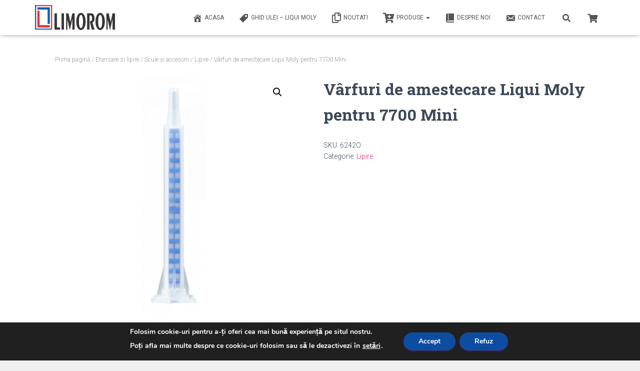

--- FILE ---
content_type: text/html; charset=UTF-8
request_url: https://limorom.ro/produs/varfuri-de-amestecare-liqui-moly-pentru-7700-mini/
body_size: 149366
content:
<!DOCTYPE html>
<html lang="ro-RO">

<head>
	<meta charset='UTF-8'>
	<meta name="viewport" content="width=device-width, initial-scale=1">
	<link rel="profile" href="http://gmpg.org/xfn/11">
		<title>Vârfuri de amestecare Liqui Moly pentru 7700 Mini &#8211; Limorom</title>
<meta name='robots' content='max-image-preview:large' />
	<style>img:is([sizes="auto" i], [sizes^="auto," i]) { contain-intrinsic-size: 3000px 1500px }</style>
	<script>window._wca = window._wca || [];</script>
<link rel='dns-prefetch' href='//stats.wp.com' />
<link rel='dns-prefetch' href='//maxcdn.bootstrapcdn.com' />
<link rel='dns-prefetch' href='//fonts.googleapis.com' />
<link rel='preconnect' href='//c0.wp.com' />
<link rel="alternate" type="application/rss+xml" title="Limorom &raquo; Flux" href="https://limorom.ro/feed/" />
<link rel="alternate" type="application/rss+xml" title="Limorom &raquo; Flux comentarii" href="https://limorom.ro/comments/feed/" />
<link rel="alternate" type="application/rss+xml" title="Flux comentarii Limorom &raquo; Vârfuri de amestecare Liqui Moly pentru 7700 Mini" href="https://limorom.ro/produs/varfuri-de-amestecare-liqui-moly-pentru-7700-mini/feed/" />
<script type="text/javascript">
/* <![CDATA[ */
window._wpemojiSettings = {"baseUrl":"https:\/\/s.w.org\/images\/core\/emoji\/16.0.1\/72x72\/","ext":".png","svgUrl":"https:\/\/s.w.org\/images\/core\/emoji\/16.0.1\/svg\/","svgExt":".svg","source":{"concatemoji":"https:\/\/limorom.ro\/wp-includes\/js\/wp-emoji-release.min.js?ver=6.8.3"}};
/*! This file is auto-generated */
!function(s,n){var o,i,e;function c(e){try{var t={supportTests:e,timestamp:(new Date).valueOf()};sessionStorage.setItem(o,JSON.stringify(t))}catch(e){}}function p(e,t,n){e.clearRect(0,0,e.canvas.width,e.canvas.height),e.fillText(t,0,0);var t=new Uint32Array(e.getImageData(0,0,e.canvas.width,e.canvas.height).data),a=(e.clearRect(0,0,e.canvas.width,e.canvas.height),e.fillText(n,0,0),new Uint32Array(e.getImageData(0,0,e.canvas.width,e.canvas.height).data));return t.every(function(e,t){return e===a[t]})}function u(e,t){e.clearRect(0,0,e.canvas.width,e.canvas.height),e.fillText(t,0,0);for(var n=e.getImageData(16,16,1,1),a=0;a<n.data.length;a++)if(0!==n.data[a])return!1;return!0}function f(e,t,n,a){switch(t){case"flag":return n(e,"\ud83c\udff3\ufe0f\u200d\u26a7\ufe0f","\ud83c\udff3\ufe0f\u200b\u26a7\ufe0f")?!1:!n(e,"\ud83c\udde8\ud83c\uddf6","\ud83c\udde8\u200b\ud83c\uddf6")&&!n(e,"\ud83c\udff4\udb40\udc67\udb40\udc62\udb40\udc65\udb40\udc6e\udb40\udc67\udb40\udc7f","\ud83c\udff4\u200b\udb40\udc67\u200b\udb40\udc62\u200b\udb40\udc65\u200b\udb40\udc6e\u200b\udb40\udc67\u200b\udb40\udc7f");case"emoji":return!a(e,"\ud83e\udedf")}return!1}function g(e,t,n,a){var r="undefined"!=typeof WorkerGlobalScope&&self instanceof WorkerGlobalScope?new OffscreenCanvas(300,150):s.createElement("canvas"),o=r.getContext("2d",{willReadFrequently:!0}),i=(o.textBaseline="top",o.font="600 32px Arial",{});return e.forEach(function(e){i[e]=t(o,e,n,a)}),i}function t(e){var t=s.createElement("script");t.src=e,t.defer=!0,s.head.appendChild(t)}"undefined"!=typeof Promise&&(o="wpEmojiSettingsSupports",i=["flag","emoji"],n.supports={everything:!0,everythingExceptFlag:!0},e=new Promise(function(e){s.addEventListener("DOMContentLoaded",e,{once:!0})}),new Promise(function(t){var n=function(){try{var e=JSON.parse(sessionStorage.getItem(o));if("object"==typeof e&&"number"==typeof e.timestamp&&(new Date).valueOf()<e.timestamp+604800&&"object"==typeof e.supportTests)return e.supportTests}catch(e){}return null}();if(!n){if("undefined"!=typeof Worker&&"undefined"!=typeof OffscreenCanvas&&"undefined"!=typeof URL&&URL.createObjectURL&&"undefined"!=typeof Blob)try{var e="postMessage("+g.toString()+"("+[JSON.stringify(i),f.toString(),p.toString(),u.toString()].join(",")+"));",a=new Blob([e],{type:"text/javascript"}),r=new Worker(URL.createObjectURL(a),{name:"wpTestEmojiSupports"});return void(r.onmessage=function(e){c(n=e.data),r.terminate(),t(n)})}catch(e){}c(n=g(i,f,p,u))}t(n)}).then(function(e){for(var t in e)n.supports[t]=e[t],n.supports.everything=n.supports.everything&&n.supports[t],"flag"!==t&&(n.supports.everythingExceptFlag=n.supports.everythingExceptFlag&&n.supports[t]);n.supports.everythingExceptFlag=n.supports.everythingExceptFlag&&!n.supports.flag,n.DOMReady=!1,n.readyCallback=function(){n.DOMReady=!0}}).then(function(){return e}).then(function(){var e;n.supports.everything||(n.readyCallback(),(e=n.source||{}).concatemoji?t(e.concatemoji):e.wpemoji&&e.twemoji&&(t(e.twemoji),t(e.wpemoji)))}))}((window,document),window._wpemojiSettings);
/* ]]> */
</script>
<link rel='stylesheet' id='bootstrap-css' href='https://limorom.ro/wp-content/themes/hestia-pro/assets/bootstrap/css/bootstrap.min.css?ver=1.0.2' type='text/css' media='all' />
<link rel='stylesheet' id='hestia-font-sizes-css' href='https://limorom.ro/wp-content/themes/hestia-pro/assets/css/font-sizes.min.css?ver=3.0.19' type='text/css' media='all' />
<style id='wp-emoji-styles-inline-css' type='text/css'>

	img.wp-smiley, img.emoji {
		display: inline !important;
		border: none !important;
		box-shadow: none !important;
		height: 1em !important;
		width: 1em !important;
		margin: 0 0.07em !important;
		vertical-align: -0.1em !important;
		background: none !important;
		padding: 0 !important;
	}
</style>
<link rel='stylesheet' id='wp-block-library-css' href='https://c0.wp.com/c/6.8.3/wp-includes/css/dist/block-library/style.min.css' type='text/css' media='all' />
<style id='classic-theme-styles-inline-css' type='text/css'>
/*! This file is auto-generated */
.wp-block-button__link{color:#fff;background-color:#32373c;border-radius:9999px;box-shadow:none;text-decoration:none;padding:calc(.667em + 2px) calc(1.333em + 2px);font-size:1.125em}.wp-block-file__button{background:#32373c;color:#fff;text-decoration:none}
</style>
<link rel='stylesheet' id='mediaelement-css' href='https://c0.wp.com/c/6.8.3/wp-includes/js/mediaelement/mediaelementplayer-legacy.min.css' type='text/css' media='all' />
<link rel='stylesheet' id='wp-mediaelement-css' href='https://c0.wp.com/c/6.8.3/wp-includes/js/mediaelement/wp-mediaelement.min.css' type='text/css' media='all' />
<style id='jetpack-sharing-buttons-style-inline-css' type='text/css'>
.jetpack-sharing-buttons__services-list{display:flex;flex-direction:row;flex-wrap:wrap;gap:0;list-style-type:none;margin:5px;padding:0}.jetpack-sharing-buttons__services-list.has-small-icon-size{font-size:12px}.jetpack-sharing-buttons__services-list.has-normal-icon-size{font-size:16px}.jetpack-sharing-buttons__services-list.has-large-icon-size{font-size:24px}.jetpack-sharing-buttons__services-list.has-huge-icon-size{font-size:36px}@media print{.jetpack-sharing-buttons__services-list{display:none!important}}.editor-styles-wrapper .wp-block-jetpack-sharing-buttons{gap:0;padding-inline-start:0}ul.jetpack-sharing-buttons__services-list.has-background{padding:1.25em 2.375em}
</style>
<style id='global-styles-inline-css' type='text/css'>
:root{--wp--preset--aspect-ratio--square: 1;--wp--preset--aspect-ratio--4-3: 4/3;--wp--preset--aspect-ratio--3-4: 3/4;--wp--preset--aspect-ratio--3-2: 3/2;--wp--preset--aspect-ratio--2-3: 2/3;--wp--preset--aspect-ratio--16-9: 16/9;--wp--preset--aspect-ratio--9-16: 9/16;--wp--preset--color--black: #000000;--wp--preset--color--cyan-bluish-gray: #abb8c3;--wp--preset--color--white: #ffffff;--wp--preset--color--pale-pink: #f78da7;--wp--preset--color--vivid-red: #cf2e2e;--wp--preset--color--luminous-vivid-orange: #ff6900;--wp--preset--color--luminous-vivid-amber: #fcb900;--wp--preset--color--light-green-cyan: #7bdcb5;--wp--preset--color--vivid-green-cyan: #00d084;--wp--preset--color--pale-cyan-blue: #8ed1fc;--wp--preset--color--vivid-cyan-blue: #0693e3;--wp--preset--color--vivid-purple: #9b51e0;--wp--preset--color--accent: #e91e63;--wp--preset--color--secondary: #2d3359;--wp--preset--color--background-color: #efefef;--wp--preset--color--header-gradient: #a81d84;--wp--preset--color--body-color: #999999;--wp--preset--color--header-overlay-color: rgba(0,0,0,0.07);--wp--preset--color--header-text-color: #ffffff;--wp--preset--color--navbar-background: #fffffd;--wp--preset--color--navbar-text-color: #555555;--wp--preset--color--navbar-text-color-hover: #e91e63;--wp--preset--color--navbar-transparent-text-color: #fffffc;--wp--preset--gradient--vivid-cyan-blue-to-vivid-purple: linear-gradient(135deg,rgba(6,147,227,1) 0%,rgb(155,81,224) 100%);--wp--preset--gradient--light-green-cyan-to-vivid-green-cyan: linear-gradient(135deg,rgb(122,220,180) 0%,rgb(0,208,130) 100%);--wp--preset--gradient--luminous-vivid-amber-to-luminous-vivid-orange: linear-gradient(135deg,rgba(252,185,0,1) 0%,rgba(255,105,0,1) 100%);--wp--preset--gradient--luminous-vivid-orange-to-vivid-red: linear-gradient(135deg,rgba(255,105,0,1) 0%,rgb(207,46,46) 100%);--wp--preset--gradient--very-light-gray-to-cyan-bluish-gray: linear-gradient(135deg,rgb(238,238,238) 0%,rgb(169,184,195) 100%);--wp--preset--gradient--cool-to-warm-spectrum: linear-gradient(135deg,rgb(74,234,220) 0%,rgb(151,120,209) 20%,rgb(207,42,186) 40%,rgb(238,44,130) 60%,rgb(251,105,98) 80%,rgb(254,248,76) 100%);--wp--preset--gradient--blush-light-purple: linear-gradient(135deg,rgb(255,206,236) 0%,rgb(152,150,240) 100%);--wp--preset--gradient--blush-bordeaux: linear-gradient(135deg,rgb(254,205,165) 0%,rgb(254,45,45) 50%,rgb(107,0,62) 100%);--wp--preset--gradient--luminous-dusk: linear-gradient(135deg,rgb(255,203,112) 0%,rgb(199,81,192) 50%,rgb(65,88,208) 100%);--wp--preset--gradient--pale-ocean: linear-gradient(135deg,rgb(255,245,203) 0%,rgb(182,227,212) 50%,rgb(51,167,181) 100%);--wp--preset--gradient--electric-grass: linear-gradient(135deg,rgb(202,248,128) 0%,rgb(113,206,126) 100%);--wp--preset--gradient--midnight: linear-gradient(135deg,rgb(2,3,129) 0%,rgb(40,116,252) 100%);--wp--preset--font-size--small: 13px;--wp--preset--font-size--medium: 20px;--wp--preset--font-size--large: 36px;--wp--preset--font-size--x-large: 42px;--wp--preset--spacing--20: 0.44rem;--wp--preset--spacing--30: 0.67rem;--wp--preset--spacing--40: 1rem;--wp--preset--spacing--50: 1.5rem;--wp--preset--spacing--60: 2.25rem;--wp--preset--spacing--70: 3.38rem;--wp--preset--spacing--80: 5.06rem;--wp--preset--shadow--natural: 6px 6px 9px rgba(0, 0, 0, 0.2);--wp--preset--shadow--deep: 12px 12px 50px rgba(0, 0, 0, 0.4);--wp--preset--shadow--sharp: 6px 6px 0px rgba(0, 0, 0, 0.2);--wp--preset--shadow--outlined: 6px 6px 0px -3px rgba(255, 255, 255, 1), 6px 6px rgba(0, 0, 0, 1);--wp--preset--shadow--crisp: 6px 6px 0px rgba(0, 0, 0, 1);}:where(.is-layout-flex){gap: 0.5em;}:where(.is-layout-grid){gap: 0.5em;}body .is-layout-flex{display: flex;}.is-layout-flex{flex-wrap: wrap;align-items: center;}.is-layout-flex > :is(*, div){margin: 0;}body .is-layout-grid{display: grid;}.is-layout-grid > :is(*, div){margin: 0;}:where(.wp-block-columns.is-layout-flex){gap: 2em;}:where(.wp-block-columns.is-layout-grid){gap: 2em;}:where(.wp-block-post-template.is-layout-flex){gap: 1.25em;}:where(.wp-block-post-template.is-layout-grid){gap: 1.25em;}.has-black-color{color: var(--wp--preset--color--black) !important;}.has-cyan-bluish-gray-color{color: var(--wp--preset--color--cyan-bluish-gray) !important;}.has-white-color{color: var(--wp--preset--color--white) !important;}.has-pale-pink-color{color: var(--wp--preset--color--pale-pink) !important;}.has-vivid-red-color{color: var(--wp--preset--color--vivid-red) !important;}.has-luminous-vivid-orange-color{color: var(--wp--preset--color--luminous-vivid-orange) !important;}.has-luminous-vivid-amber-color{color: var(--wp--preset--color--luminous-vivid-amber) !important;}.has-light-green-cyan-color{color: var(--wp--preset--color--light-green-cyan) !important;}.has-vivid-green-cyan-color{color: var(--wp--preset--color--vivid-green-cyan) !important;}.has-pale-cyan-blue-color{color: var(--wp--preset--color--pale-cyan-blue) !important;}.has-vivid-cyan-blue-color{color: var(--wp--preset--color--vivid-cyan-blue) !important;}.has-vivid-purple-color{color: var(--wp--preset--color--vivid-purple) !important;}.has-black-background-color{background-color: var(--wp--preset--color--black) !important;}.has-cyan-bluish-gray-background-color{background-color: var(--wp--preset--color--cyan-bluish-gray) !important;}.has-white-background-color{background-color: var(--wp--preset--color--white) !important;}.has-pale-pink-background-color{background-color: var(--wp--preset--color--pale-pink) !important;}.has-vivid-red-background-color{background-color: var(--wp--preset--color--vivid-red) !important;}.has-luminous-vivid-orange-background-color{background-color: var(--wp--preset--color--luminous-vivid-orange) !important;}.has-luminous-vivid-amber-background-color{background-color: var(--wp--preset--color--luminous-vivid-amber) !important;}.has-light-green-cyan-background-color{background-color: var(--wp--preset--color--light-green-cyan) !important;}.has-vivid-green-cyan-background-color{background-color: var(--wp--preset--color--vivid-green-cyan) !important;}.has-pale-cyan-blue-background-color{background-color: var(--wp--preset--color--pale-cyan-blue) !important;}.has-vivid-cyan-blue-background-color{background-color: var(--wp--preset--color--vivid-cyan-blue) !important;}.has-vivid-purple-background-color{background-color: var(--wp--preset--color--vivid-purple) !important;}.has-black-border-color{border-color: var(--wp--preset--color--black) !important;}.has-cyan-bluish-gray-border-color{border-color: var(--wp--preset--color--cyan-bluish-gray) !important;}.has-white-border-color{border-color: var(--wp--preset--color--white) !important;}.has-pale-pink-border-color{border-color: var(--wp--preset--color--pale-pink) !important;}.has-vivid-red-border-color{border-color: var(--wp--preset--color--vivid-red) !important;}.has-luminous-vivid-orange-border-color{border-color: var(--wp--preset--color--luminous-vivid-orange) !important;}.has-luminous-vivid-amber-border-color{border-color: var(--wp--preset--color--luminous-vivid-amber) !important;}.has-light-green-cyan-border-color{border-color: var(--wp--preset--color--light-green-cyan) !important;}.has-vivid-green-cyan-border-color{border-color: var(--wp--preset--color--vivid-green-cyan) !important;}.has-pale-cyan-blue-border-color{border-color: var(--wp--preset--color--pale-cyan-blue) !important;}.has-vivid-cyan-blue-border-color{border-color: var(--wp--preset--color--vivid-cyan-blue) !important;}.has-vivid-purple-border-color{border-color: var(--wp--preset--color--vivid-purple) !important;}.has-vivid-cyan-blue-to-vivid-purple-gradient-background{background: var(--wp--preset--gradient--vivid-cyan-blue-to-vivid-purple) !important;}.has-light-green-cyan-to-vivid-green-cyan-gradient-background{background: var(--wp--preset--gradient--light-green-cyan-to-vivid-green-cyan) !important;}.has-luminous-vivid-amber-to-luminous-vivid-orange-gradient-background{background: var(--wp--preset--gradient--luminous-vivid-amber-to-luminous-vivid-orange) !important;}.has-luminous-vivid-orange-to-vivid-red-gradient-background{background: var(--wp--preset--gradient--luminous-vivid-orange-to-vivid-red) !important;}.has-very-light-gray-to-cyan-bluish-gray-gradient-background{background: var(--wp--preset--gradient--very-light-gray-to-cyan-bluish-gray) !important;}.has-cool-to-warm-spectrum-gradient-background{background: var(--wp--preset--gradient--cool-to-warm-spectrum) !important;}.has-blush-light-purple-gradient-background{background: var(--wp--preset--gradient--blush-light-purple) !important;}.has-blush-bordeaux-gradient-background{background: var(--wp--preset--gradient--blush-bordeaux) !important;}.has-luminous-dusk-gradient-background{background: var(--wp--preset--gradient--luminous-dusk) !important;}.has-pale-ocean-gradient-background{background: var(--wp--preset--gradient--pale-ocean) !important;}.has-electric-grass-gradient-background{background: var(--wp--preset--gradient--electric-grass) !important;}.has-midnight-gradient-background{background: var(--wp--preset--gradient--midnight) !important;}.has-small-font-size{font-size: var(--wp--preset--font-size--small) !important;}.has-medium-font-size{font-size: var(--wp--preset--font-size--medium) !important;}.has-large-font-size{font-size: var(--wp--preset--font-size--large) !important;}.has-x-large-font-size{font-size: var(--wp--preset--font-size--x-large) !important;}
:where(.wp-block-post-template.is-layout-flex){gap: 1.25em;}:where(.wp-block-post-template.is-layout-grid){gap: 1.25em;}
:where(.wp-block-columns.is-layout-flex){gap: 2em;}:where(.wp-block-columns.is-layout-grid){gap: 2em;}
:root :where(.wp-block-pullquote){font-size: 1.5em;line-height: 1.6;}
</style>
<link rel='stylesheet' id='dashicons-css' href='https://c0.wp.com/c/6.8.3/wp-includes/css/dashicons.min.css' type='text/css' media='all' />
<link rel='stylesheet' id='obfx-module-pub-css-menu-icons-0-css' href='https://maxcdn.bootstrapcdn.com/font-awesome/4.7.0/css/font-awesome.min.css?ver=3.0.1' type='text/css' media='all' />
<link rel='stylesheet' id='obfx-module-pub-css-menu-icons-1-css' href='https://limorom.ro/wp-content/plugins/themeisle-companion/obfx_modules/menu-icons/css/public.css?ver=3.0.1' type='text/css' media='all' />
<link rel='stylesheet' id='photoswipe-css' href='https://c0.wp.com/p/woocommerce/10.1.2/assets/css/photoswipe/photoswipe.min.css' type='text/css' media='all' />
<link rel='stylesheet' id='photoswipe-default-skin-css' href='https://c0.wp.com/p/woocommerce/10.1.2/assets/css/photoswipe/default-skin/default-skin.min.css' type='text/css' media='all' />
<link rel='stylesheet' id='woocommerce-layout-css' href='https://c0.wp.com/p/woocommerce/10.1.2/assets/css/woocommerce-layout.css' type='text/css' media='all' />
<style id='woocommerce-layout-inline-css' type='text/css'>

	.infinite-scroll .woocommerce-pagination {
		display: none;
	}
</style>
<link rel='stylesheet' id='woocommerce-smallscreen-css' href='https://c0.wp.com/p/woocommerce/10.1.2/assets/css/woocommerce-smallscreen.css' type='text/css' media='only screen and (max-width: 768px)' />
<link rel='stylesheet' id='woocommerce-general-css' href='https://c0.wp.com/p/woocommerce/10.1.2/assets/css/woocommerce.css' type='text/css' media='all' />
<style id='woocommerce-inline-inline-css' type='text/css'>
.woocommerce form .form-row .required { visibility: visible; }
</style>
<link rel='stylesheet' id='brands-styles-css' href='https://c0.wp.com/p/woocommerce/10.1.2/assets/css/brands.css' type='text/css' media='all' />
<link rel='stylesheet' id='hestia_style-css' href='https://limorom.ro/wp-content/themes/hestia-pro/style.min.css?ver=3.0.19' type='text/css' media='all' />
<style id='hestia_style-inline-css' type='text/css'>
.hestia-top-bar, .hestia-top-bar .widget.widget_shopping_cart .cart_list {
			background-color: #363537
		}
		.hestia-top-bar .widget .label-floating input[type=search]:-webkit-autofill {
			-webkit-box-shadow: inset 0 0 0px 9999px #363537
		}.hestia-top-bar, .hestia-top-bar .widget .label-floating input[type=search], .hestia-top-bar .widget.widget_search form.form-group:before, .hestia-top-bar .widget.widget_product_search form.form-group:before, .hestia-top-bar .widget.widget_shopping_cart:before {
			color: #ffffff
		} 
		.hestia-top-bar .widget .label-floating input[type=search]{
			-webkit-text-fill-color:#ffffff !important 
		}
		.hestia-top-bar div.widget.widget_shopping_cart:before, .hestia-top-bar .widget.widget_product_search form.form-group:before, .hestia-top-bar .widget.widget_search form.form-group:before{
			background-color: #ffffff
		}.hestia-top-bar a, .hestia-top-bar .top-bar-nav li a {
			color: #ffffff
		}
		.hestia-top-bar ul li a[href*="mailto:"]:before, .hestia-top-bar ul li a[href*="tel:"]:before{
			background-color: #ffffff
		}
		.hestia-top-bar a:hover, .hestia-top-bar .top-bar-nav li a:hover {
			color: #eeeeee
		}
		.hestia-top-bar ul li:hover a[href*="mailto:"]:before, .hestia-top-bar ul li:hover a[href*="tel:"]:before{
			background-color: #eeeeee
		}
		
@media (min-width: 769px){
			.page-header.header-small .hestia-title,
			.page-header.header-small .title,
			h1.hestia-title.title-in-content,
			.main article.section .has-title-font-size {
				font-size: 42px;
			}}

		a,
		.navbar .dropdown-menu li:hover > a,
		.navbar .dropdown-menu li:focus > a,
		.navbar .dropdown-menu li:active > a,
		.navbar .navbar-nav > li .dropdown-menu li:hover > a,
		body:not(.home) .navbar-default .navbar-nav > .active:not(.btn) > a,
		body:not(.home) .navbar-default .navbar-nav > .active:not(.btn) > a:hover,
		body:not(.home) .navbar-default .navbar-nav > .active:not(.btn) > a:focus,
		a:hover,
		.card-blog a.moretag:hover,
		.card-blog a.more-link:hover,
		.widget a:hover,
		.has-text-color.has-accent-color,
		p.has-text-color a {
		    color:#e91e63;
		}
		
		.svg-text-color{
			fill:#e91e63;
		}
		
		.pagination span.current, .pagination span.current:focus, .pagination span.current:hover {
			border-color:#e91e63
		}
		
		button,
		button:hover,
		.woocommerce .track_order button[type="submit"],
		.woocommerce .track_order button[type="submit"]:hover,
		div.wpforms-container .wpforms-form button[type=submit].wpforms-submit,
		div.wpforms-container .wpforms-form button[type=submit].wpforms-submit:hover,
		input[type="button"],
		input[type="button"]:hover,
		input[type="submit"],
		input[type="submit"]:hover,
		input#searchsubmit,
		.pagination span.current,
		.pagination span.current:focus,
		.pagination span.current:hover,
		.btn.btn-primary,
		.btn.btn-primary:link,
		.btn.btn-primary:hover,
		.btn.btn-primary:focus,
		.btn.btn-primary:active,
		.btn.btn-primary.active,
		.btn.btn-primary.active:focus,
		.btn.btn-primary.active:hover,
		.btn.btn-primary:active:hover,
		.btn.btn-primary:active:focus,
		.btn.btn-primary:active:hover,
		.hestia-sidebar-open.btn.btn-rose,
		.hestia-sidebar-close.btn.btn-rose,
		.hestia-sidebar-open.btn.btn-rose:hover,
		.hestia-sidebar-close.btn.btn-rose:hover,
		.hestia-sidebar-open.btn.btn-rose:focus,
		.hestia-sidebar-close.btn.btn-rose:focus,
		.label.label-primary,
		.hestia-work .portfolio-item:nth-child(6n+1) .label,
		.nav-cart .nav-cart-content .widget .buttons .button,
		.has-accent-background-color[class*="has-background"] {
		    background-color: #e91e63;
		}
		
		@media (max-width: 768px) {
	
			.navbar-default .navbar-nav>li>a:hover,
			.navbar-default .navbar-nav>li>a:focus,
			.navbar .navbar-nav .dropdown .dropdown-menu li a:hover,
			.navbar .navbar-nav .dropdown .dropdown-menu li a:focus,
			.navbar button.navbar-toggle:hover,
			.navbar .navbar-nav li:hover > a i {
			    color: #e91e63;
			}
		}
		
		body:not(.woocommerce-page) button:not([class^="fl-"]):not(.hestia-scroll-to-top):not(.navbar-toggle):not(.close),
		body:not(.woocommerce-page) .button:not([class^="fl-"]):not(hestia-scroll-to-top):not(.navbar-toggle):not(.add_to_cart_button):not(.product_type_grouped):not(.product_type_external),
		div.wpforms-container .wpforms-form button[type=submit].wpforms-submit,
		input[type="submit"],
		input[type="button"],
		.btn.btn-primary,
		.widget_product_search button[type="submit"],
		.hestia-sidebar-open.btn.btn-rose,
		.hestia-sidebar-close.btn.btn-rose,
		.everest-forms button[type=submit].everest-forms-submit-button {
		    -webkit-box-shadow: 0 2px 2px 0 rgba(233,30,99,0.14),0 3px 1px -2px rgba(233,30,99,0.2),0 1px 5px 0 rgba(233,30,99,0.12);
		    box-shadow: 0 2px 2px 0 rgba(233,30,99,0.14),0 3px 1px -2px rgba(233,30,99,0.2),0 1px 5px 0 rgba(233,30,99,0.12);
		}
		
		.card .header-primary, .card .content-primary,
		.everest-forms button[type=submit].everest-forms-submit-button {
		    background: #e91e63;
		}
		
		body:not(.woocommerce-page) .button:not([class^="fl-"]):not(.hestia-scroll-to-top):not(.navbar-toggle):not(.add_to_cart_button):hover,
		body:not(.woocommerce-page) button:not([class^="fl-"]):not(.hestia-scroll-to-top):not(.navbar-toggle):not(.close):hover,
		div.wpforms-container .wpforms-form button[type=submit].wpforms-submit:hover,
		input[type="submit"]:hover,
		input[type="button"]:hover,
		input#searchsubmit:hover,
		.widget_product_search button[type="submit"]:hover,
		.pagination span.current,
		.btn.btn-primary:hover,
		.btn.btn-primary:focus,
		.btn.btn-primary:active,
		.btn.btn-primary.active,
		.btn.btn-primary:active:focus,
		.btn.btn-primary:active:hover,
		.hestia-sidebar-open.btn.btn-rose:hover,
		.hestia-sidebar-close.btn.btn-rose:hover,
		.pagination span.current:hover,
		.everest-forms button[type=submit].everest-forms-submit-button:hover,
 		.everest-forms button[type=submit].everest-forms-submit-button:focus,
 		.everest-forms button[type=submit].everest-forms-submit-button:active {
			-webkit-box-shadow: 0 14px 26px -12px rgba(233,30,99,0.42),0 4px 23px 0 rgba(0,0,0,0.12),0 8px 10px -5px rgba(233,30,99,0.2);
		    box-shadow: 0 14px 26px -12px rgba(233,30,99,0.42),0 4px 23px 0 rgba(0,0,0,0.12),0 8px 10px -5px rgba(233,30,99,0.2);
			color: #fff;
		}
		
		.form-group.is-focused .form-control {
			background-image: -webkit-gradient(linear,left top, left bottom,from(#e91e63),to(#e91e63)),-webkit-gradient(linear,left top, left bottom,from(#d2d2d2),to(#d2d2d2));
			background-image: -webkit-linear-gradient(linear,left top, left bottom,from(#e91e63),to(#e91e63)),-webkit-linear-gradient(linear,left top, left bottom,from(#d2d2d2),to(#d2d2d2));
			background-image: linear-gradient(linear,left top, left bottom,from(#e91e63),to(#e91e63)),linear-gradient(linear,left top, left bottom,from(#d2d2d2),to(#d2d2d2));
		}
		
		.navbar:not(.navbar-transparent) li:not(.btn):hover > a,
		.navbar li.on-section:not(.btn) > a,
		.navbar.full-screen-menu.navbar-transparent li:not(.btn):hover > a,
		.navbar.full-screen-menu .navbar-toggle:hover,
		.navbar:not(.navbar-transparent) .nav-cart:hover,
		.navbar:not(.navbar-transparent) .hestia-toggle-search:hover {
				color:#e91e63
		}
		
			.header-filter-gradient {
				background: linear-gradient(45deg, rgba(168,29,132,1) 0%, rgb(234,57,111) 100%);
			}
			.has-text-color.has-header-gradient-color { color: #a81d84; }
			.has-header-gradient-background-color[class*="has-background"] { background-color: #a81d84; }
			
		.has-text-color.has-background-color-color { color: #efefef; }
		.has-background-color-background-color[class*="has-background"] { background-color: #efefef; }
		

			.title, .title a, 
			.card-title, 
			.card-title a,
			.card-title a:hover,
			.info-title,
			.info-title a,
			.footer-brand, 
			.footer-brand a,
			.media .media-heading, 
			.media .media-heading a,
			.hestia-info .info-title, 
			.card-blog a.moretag,
			.card-blog a.more-link,
			.card .author a,
			.hestia-about:not(.section-image) h1, .hestia-about:not(.section-image) h2, .hestia-about:not(.section-image) h3, .hestia-about:not(.section-image) h4, .hestia-about:not(.section-image) h5,
			aside .widget h5,
			aside .widget a,
			.woocommerce ul.products[class*="columns-"] li.product-category h2,
			.woocommerce #reviews #comments ol.commentlist li .comment-text p.meta .woocommerce-review__author,
			.has-text-color.has-secondary-color {
				color: #2d3359;
			}
			.has-secondary-background-color[class*="has-background"] {
				background-color: #2d3359
			}
		.description, .card-description, .footer-big, .hestia-features .hestia-info p, .text-gray,
		.hestia-about:not(.section-image) p, .hestia-about:not(.section-image) h6,
		.has-text-color.has-body-color-color {
			color: #999999;
		}
		.has-body-color-background-color[class*="has-background"] {
			background-color: #999999
		} 
		.header-filter:before,
		.has-header-overlay-color-background-color[class*="has-background"] {
			background-color: rgba(0,0,0,0.07);
		}
		.has-text-color.has-header-overlay-color-color {
			color: rgba(0,0,0,0.07);
		} 
		.page-header, .page-header .hestia-title, .page-header .sub-title,
		.has-text-color.has-header-text-color-color {
			color: #ffffff;
		}
		.has-header-text-color-background-color[class*="has-background"] {
			background-color: #ffffff;
		}
			@media( max-width: 768px ) {
				/* On mobile background-color */
				.header > .navbar,
				.navbar.navbar-fixed-top .navbar-collapse {
					background-color: #fff;
				}
			}
			.navbar:not(.navbar-transparent),
			.navbar .dropdown-menu,
			.nav-cart .nav-cart-content .widget,
			.has-navbar-background-background-color[class*="has-background"] {
				background-color: #fff;
			}
			
			@media ( min-width: 769px ) {
				.navbar.full-screen-menu .nav.navbar-nav { background-color: rgba(255,255,255,0.9) }
			}
			.has-navbar-background-color[class*="has-background"] {
				color: #fff;
			}
		@media( min-width: 769px ) {
			.navbar.navbar-transparent .navbar-brand,
			.navbar.navbar-transparent .navbar-nav > li:not(.btn) > a,
			.navbar.navbar-transparent .navbar-nav > .active > a,
			.navbar.navbar-transparent.full-screen-menu .navbar-toggle,
			.navbar.navbar-transparent:not(.full-screen-menu) .nav-cart-icon, 
			.navbar.navbar-transparent.full-screen-menu li.responsive-nav-cart > a.nav-cart-icon,
			.navbar.navbar-transparent .hestia-toggle-search,
			.navbar.navbar-transparent .header-widgets-wrapper ul li a[href*="mailto:"],
			.navbar.navbar-transparent .header-widgets-wrapper ul li a[href*="tel:"]{
				color: #fff;
			}
		}
		.navbar.navbar-transparent .hestia-toggle-search svg{
			fill: #fff;
		}
		.has-text-color.has-navbar-transparent-text-color-color {
			color: #fff;
		}
		.has-navbar-transparent-text-color-background-color[class*="has-background"],
		.navbar.navbar-transparent .header-widgets-wrapper ul li a[href*="mailto:"]:before,
		.navbar.navbar-transparent .header-widgets-wrapper ul li a[href*="tel:"]:before{
			background-color: #fff;
		}
		@media( min-width: 769px ) {
			.menu-open .navbar.full-screen-menu.navbar-transparent .navbar-toggle,
			.navbar:not(.navbar-transparent) .navbar-brand,
			.navbar:not(.navbar-transparent) li:not(.btn) > a,
			.navbar.navbar-transparent.full-screen-menu li:not(.btn):not(.nav-cart) > a,
			.navbar.navbar-transparent .dropdown-menu li:not(.btn) > a,
			.hestia-mm-heading, .hestia-mm-description, 
			.navbar:not(.navbar-transparent) .navbar-nav > .active > a,
			.navbar:not(.navbar-transparent).full-screen-menu .navbar-toggle,
			.navbar .nav-cart-icon,  
			.navbar:not(.navbar-transparent) .hestia-toggle-search,
			.navbar.navbar-transparent .nav-cart .nav-cart-content .widget li a,
			.navbar .navbar-nav>li .dropdown-menu li.active>a {
				color: #555;
			}
		}
		@media( max-width: 768px ) {
			.navbar.navbar-default .navbar-brand,
			.navbar.navbar-default .navbar-nav li:not(.btn).menu-item > a,
			.navbar.navbar-default .navbar-nav .menu-item.active > a,
			.navbar.navbar-default .navbar-toggle,
			.navbar.navbar-default .navbar-toggle,
			.navbar.navbar-default .responsive-nav-cart a,
			.navbar.navbar-default .nav-cart .nav-cart-content a,
			.navbar.navbar-default .hestia-toggle-search,
			.hestia-mm-heading, .hestia-mm-description {
				color: #555;
			}
			
			.navbar .navbar-nav .dropdown:not(.btn) a .caret svg{
				fill: #555;
			}
			
			
			.navbar .navbar-nav .dropdown:not(.btn) a .caret {
				border-color: #555;
			}
		}
		.has-text-color.has-navbar-text-color-color {
			color: #555;
		}
		.has-navbar-text-color-background-color[class*="has-background"] {
			background-color: #555;
		}
		.navbar:not(.navbar-transparent) .header-widgets-wrapper ul li a[href*="mailto:"]:before,
		.navbar:not(.navbar-transparent) .header-widgets-wrapper ul li a[href*="tel:"]:before{
			background-color:#555
		}
		.hestia-toggle-search svg{
			fill: #555;
		}
		
		.navbar.navbar-default:not(.navbar-transparent) li:not(.btn):hover > a,
		.navbar.navbar-default.navbar-transparent .dropdown-menu:not(.btn) li:not(.btn):hover > a,
		.navbar.navbar-default:not(.navbar-transparent) li:not(.btn):hover > a i,
		.navbar.navbar-default:not(.navbar-transparent) .navbar-toggle:hover,
		.navbar.navbar-default:not(.full-screen-menu) .nav-cart-icon .nav-cart-content a:hover, 
		.navbar.navbar-default:not(.navbar-transparent) .hestia-toggle-search:hover,
		.navbar.navbar-transparent .nav-cart .nav-cart-content .widget li:hover a,
		.has-text-color.has-navbar-text-color-hover-color {
			color: #e91e63;
		}
		.navbar.navbar-default li.on-section:not(.btn) > a {color: #e91e63!important}
		@media( max-width: 768px ) {
			.navbar.navbar-default.navbar-transparent li:not(.btn):hover > a,
			.navbar.navbar-default.navbar-transparent li:not(.btn):hover > a i,
			.navbar.navbar-default.navbar-transparent .navbar-toggle:hover,
			.navbar.navbar-default .responsive-nav-cart a:hover
			.navbar.navbar-default .navbar-toggle:hover {
				color: #e91e63 !important;
			}
		}
		.has-navbar-text-color-hover-background-color[class*="has-background"] {
			background-color: #e91e63;
		}
		.navbar:not(.navbar-transparent) .header-widgets-wrapper ul li:hover a[href*="mailto:"]:before,
		.navbar:not(.navbar-transparent) .header-widgets-wrapper ul li:hover a[href*="tel:"]:before{
			background-color:#e91e63
		}
		.hestia-toggle-search:hover svg{
			fill: #e91e63;
		}
		
		.form-group.is-focused .form-control,
		 div.wpforms-container .wpforms-form .form-group.is-focused .form-control,
		 .nf-form-cont input:not([type=button]):focus,
		 .nf-form-cont select:focus,
		 .nf-form-cont textarea:focus {
		 background-image: -webkit-gradient(linear,left top, left bottom,from(#e91e63),to(#e91e63)),-webkit-gradient(linear,left top, left bottom,from(#d2d2d2),to(#d2d2d2));
		 background-image: -webkit-linear-gradient(linear,left top, left bottom,from(#e91e63),to(#e91e63)),-webkit-linear-gradient(linear,left top, left bottom,from(#d2d2d2),to(#d2d2d2));
		 background-image: linear-gradient(linear,left top, left bottom,from(#e91e63),to(#e91e63)),linear-gradient(linear,left top, left bottom,from(#d2d2d2),to(#d2d2d2));
		 }
		
		 .navbar.navbar-transparent.full-screen-menu .navbar-collapse .navbar-nav > li:not(.btn) > a:hover {
		 color: #e91e63;
		 }
		 
		 .hestia-ajax-loading{
		 border-color: #e91e63;
		 }
.btn.btn-primary:not(.colored-button):not(.btn-left):not(.btn-right):not(.btn-just-icon):not(.menu-item), input[type="submit"]:not(.search-submit), body:not(.woocommerce-account) .woocommerce .button.woocommerce-Button, .woocommerce .product button.button, .woocommerce .product button.button.alt, .woocommerce .product #respond input#submit, .woocommerce-cart .blog-post .woocommerce .cart-collaterals .cart_totals .checkout-button, .woocommerce-checkout #payment #place_order, .woocommerce-account.woocommerce-page button.button, .woocommerce .track_order button[type="submit"], .nav-cart .nav-cart-content .widget .buttons .button, .woocommerce a.button.wc-backward, body.woocommerce .wccm-catalog-item a.button, body.woocommerce a.wccm-button.button, form.woocommerce-form-coupon button.button, div.wpforms-container .wpforms-form button[type=submit].wpforms-submit, div.woocommerce a.button.alt, div.woocommerce table.my_account_orders .button, .btn.colored-button, .btn.btn-left, .btn.btn-right, .btn:not(.colored-button):not(.btn-left):not(.btn-right):not(.btn-just-icon):not(.menu-item):not(.hestia-sidebar-open):not(.hestia-sidebar-close){ padding-top:15px;  padding-bottom:15px;  padding-left:33px;  padding-right:33px; }
.btn.btn-primary:not(.colored-button):not(.btn-left):not(.btn-right):not(.btn-just-icon):not(.menu-item), input[type="submit"]:not(.search-submit), body:not(.woocommerce-account) .woocommerce .button.woocommerce-Button, .woocommerce .product button.button, .woocommerce .product button.button.alt, .woocommerce .product #respond input#submit, .woocommerce-cart .blog-post .woocommerce .cart-collaterals .cart_totals .checkout-button, .woocommerce-checkout #payment #place_order, .woocommerce-account.woocommerce-page button.button, .woocommerce .track_order button[type="submit"], .nav-cart .nav-cart-content .widget .buttons .button, .woocommerce a.button.wc-backward, body.woocommerce .wccm-catalog-item a.button, body.woocommerce a.wccm-button.button, form.woocommerce-form-coupon button.button, div.wpforms-container .wpforms-form button[type=submit].wpforms-submit, div.woocommerce a.button.alt, div.woocommerce table.my_account_orders .button, input[type="submit"].search-submit, .hestia-view-cart-wrapper .added_to_cart.wc-forward, .woocommerce-product-search button, .woocommerce-cart .actions .button, #secondary div[id^=woocommerce_price_filter] .button, .woocommerce div[id^=woocommerce_widget_cart].widget .buttons .button, .searchform input[type=submit], .searchform button, .search-form:not(.media-toolbar-primary) input[type=submit], .search-form:not(.media-toolbar-primary) button, .woocommerce-product-search input[type=submit], .btn.colored-button, .btn.btn-left, .btn.btn-right, .btn:not(.colored-button):not(.btn-left):not(.btn-right):not(.btn-just-icon):not(.menu-item):not(.hestia-sidebar-open):not(.hestia-sidebar-close){border-radius:0px;}

		.btn:hover{
			background-color: #858585;
		}
		.btn.btn-primary:not(.colored-button):not(.btn-left):not(.btn-right):not(.btn-just-icon):not(.menu-item):hover, input[type="submit"]:not(.search-submit):hover, body:not(.woocommerce-account) .woocommerce .button.woocommerce-Button:hover, .woocommerce .product button.button:hover, .woocommerce .product button.button.alt:hover, .woocommerce .product #respond input#submit:hover, .woocommerce-cart .blog-post .woocommerce .cart-collaterals .cart_totals .checkout-button:hover, .woocommerce-checkout #payment #place_order:hover, .woocommerce-account.woocommerce-page button.button:hover, .woocommerce .track_order button[type="submit"]:hover, .nav-cart .nav-cart-content .widget .buttons .button:hover, .woocommerce a.button.wc-backward:hover, body.woocommerce .wccm-catalog-item a.button:hover, body.woocommerce a.wccm-button.button:hover, form.woocommerce-form-coupon button.button:hover, div.wpforms-container .wpforms-form button[type=submit].wpforms-submit:hover, div.woocommerce a.button.alt:hover, div.woocommerce table.my_account_orders .button:hover, input[type="submit"].search-submit:hover, .hestia-view-cart-wrapper .added_to_cart.wc-forward:hover, .woocommerce-product-search button:hover, .woocommerce-cart .actions .button:hover, #secondary div[id^=woocommerce_price_filter] .button:hover, .woocommerce div[id^=woocommerce_widget_cart].widget .buttons .button:hover, .searchform input[type=submit]:hover, .searchform button:hover, .search-form:not(.media-toolbar-primary) input[type=submit]:hover, .search-form:not(.media-toolbar-primary) button:hover, .woocommerce-product-search input[type=submit]:hover{
	    background-color:#d50a4f;
	    border-color:#d50a4f;
	    opacity: 1;
	    -webkit-box-shadow: none!important;
        box-shadow: none!important;
		}
		
		.btn.menu-item:hover {
			box-shadow: none;
			color: #fff;
		}
		
		.hestia-scroll-to-top:hover {
			box-shadow: none;
		}
		

		.hestia-blog-featured-posts article:nth-child(6n) .btn:hover,
		.hestia-blogs article:nth-of-type(6n) .card-body .btn:hover{
            background-color:#389b3c;
            box-shadow: none;
        }
         
        .hestia-blog-featured-posts article:nth-child(6n+1) .btn:hover,
        .hestia-blogs article:nth-of-type(6n+1) .card-body .btn:hover{
            background-color: #750e87;
            box-shadow: none;
        }
        
        .hestia-blog-featured-posts article:nth-child(6n+2) .btn:hover,
        .hestia-blogs article:nth-of-type(6n+2) .card-body .btn:hover{
            background-color: #00a8c0;
            box-shadow: none;
        }
         
        .hestia-blog-featured-posts article:nth-child(6n+3) .btn:hover,
        .hestia-blogs article:nth-of-type(6n+3) .card-body .btn:hover{
            background-color: #e02f22;
            box-shadow: none;
        }
        
        .hestia-blog-featured-posts article:nth-child(6n+4) .btn:hover,
        .hestia-blogs article:nth-of-type(6n+4) .card-body .btn:hover{
            background-color: #eb8400;
            box-shadow: none;
        }
        .hestia-blog-featured-posts article:nth-child(6n+5) .btn:hover,
        .hestia-blogs article:nth-of-type(6n+5) .card-body .btn:hover{
            background-color: #d50a4f;
            box-shadow: none;
        }
        

			div.wpforms-container-full .wpforms-form div.wpforms-field input.wpforms-error {
				border: none;
			}
			div.wpforms-container .wpforms-form input[type=date],
			div.wpforms-container .wpforms-form input[type=datetime],
			div.wpforms-container .wpforms-form input[type=datetime-local],
			div.wpforms-container .wpforms-form input[type=email],
			div.wpforms-container .wpforms-form input[type=month],
			div.wpforms-container .wpforms-form input[type=number],
			div.wpforms-container .wpforms-form input[type=password],
			div.wpforms-container .wpforms-form input[type=range],
			div.wpforms-container .wpforms-form input[type=search],
			div.wpforms-container .wpforms-form input[type=tel],
			div.wpforms-container .wpforms-form input[type=text],
			div.wpforms-container .wpforms-form input[type=time],
			div.wpforms-container .wpforms-form input[type=url],
			div.wpforms-container .wpforms-form input[type=week],
			div.wpforms-container .wpforms-form select,
			div.wpforms-container .wpforms-form textarea, .nf-form-cont input:not([type=button]),
			div.wpforms-container .wpforms-form .form-group.is-focused .form-control {
			  box-shadow: none;
			}
			
			div.wpforms-container .wpforms-form input[type=date],
			div.wpforms-container .wpforms-form input[type=datetime],
			div.wpforms-container .wpforms-form input[type=datetime-local],
			div.wpforms-container .wpforms-form input[type=email],
			div.wpforms-container .wpforms-form input[type=month],
			div.wpforms-container .wpforms-form input[type=number],
			div.wpforms-container .wpforms-form input[type=password],
			div.wpforms-container .wpforms-form input[type=range],
			div.wpforms-container .wpforms-form input[type=search],
			div.wpforms-container .wpforms-form input[type=tel],
			div.wpforms-container .wpforms-form input[type=text],
			div.wpforms-container .wpforms-form input[type=time],
			div.wpforms-container .wpforms-form input[type=url],
			div.wpforms-container .wpforms-form input[type=week],
			div.wpforms-container .wpforms-form select,
			div.wpforms-container .wpforms-form textarea, .nf-form-cont input:not([type=button]){
				background-image: linear-gradient(#9c27b0, #9c27b0), linear-gradient(#d2d2d2, #d2d2d2);
				float: none;
				border: 0;
				border-radius: 0;
				background-color: transparent;
				background-repeat: no-repeat;
				background-position: center bottom, center calc(100% - 1px);
				background-size: 0 2px, 100% 1px;
				font-weight: 400;
				transition: background 0s ease-out;
			}
			
			div.wpforms-container .wpforms-form .form-group.is-focused .form-control{
				outline: none;
				background-size: 100% 2px,100% 1px;
				transition-duration: 0.3s;
			}
			
			/* Compatibility with WPForms */
			div.wpforms-container .wpforms-form input[type=date].form-control,
			div.wpforms-container .wpforms-form input[type=datetime].form-control,
			div.wpforms-container .wpforms-form input[type=datetime-local].form-control,
			div.wpforms-container .wpforms-form input[type=email].form-control,
			div.wpforms-container .wpforms-form input[type=month].form-control,
			div.wpforms-container .wpforms-form input[type=number].form-control,
			div.wpforms-container .wpforms-form input[type=password].form-control,
			div.wpforms-container .wpforms-form input[type=range].form-control,
			div.wpforms-container .wpforms-form input[type=search].form-control,
			div.wpforms-container .wpforms-form input[type=tel].form-control,
			div.wpforms-container .wpforms-form input[type=text].form-control,
			div.wpforms-container .wpforms-form input[type=time].form-control,
			div.wpforms-container .wpforms-form input[type=url].form-control,
			div.wpforms-container .wpforms-form input[type=week].form-control,
			div.wpforms-container .wpforms-form select.form-control,
			div.wpforms-container .wpforms-form textarea.form-control {
			  border: none;
			  padding: 7px 0;
			  font-size: 14px;
			}
			div.wpforms-container .wpforms-form .wpforms-field-select select {
			  border-radius: 3px;
			}
			div.wpforms-container .wpforms-form .wpforms-field-number input[type=number] {
			  background-image: none;
			  border-radius: 3px;
			}
			div.wpforms-container .wpforms-form button[type=submit].wpforms-submit,
			div.wpforms-container .wpforms-form button[type=submit].wpforms-submit:hover {
			  color: #ffffff;
			  border: none;
			}
			
			.home div.wpforms-container-full .wpforms-form {
			  margin-left: 15px;
			  margin-right: 15px;
			}
			
			div.wpforms-container-full .wpforms-form .wpforms-field {
			  padding: 0 0 24px 0 !important;
			}
			div.wpforms-container-full .wpforms-form .wpforms-submit-container {
			  text-align: right;
			}
			div.wpforms-container-full .wpforms-form .wpforms-submit-container button {
			  text-transform: uppercase;
			}
			div.wpforms-container-full .wpforms-form textarea {
			  border: none !important;
			}
			div.wpforms-container-full .wpforms-form textarea:focus {
			  border-width: 0 0 0 0 !important;
			}
			
			.home div.wpforms-container .wpforms-form textarea {
			  background-image: linear-gradient(#9c27b0, #9c27b0), linear-gradient(#d2d2d2, #d2d2d2);
			  background-color: transparent;
			  background-repeat: no-repeat;
			  background-position: center bottom, center calc(100% - 1px);
			  background-size: 0 2px, 100% 1px;
			}
			
			/* WPForms media queries for front page and mobile*/
			@media only screen and (max-width: 768px) {
			  .wpforms-container-full .wpforms-form .wpforms-one-half, .wpforms-container-full .wpforms-form button {
			    width: 100% !important;
			    margin-left: 0 !important;
			  }
			  .wpforms-container-full .wpforms-form .wpforms-submit-container {
			    text-align: center;
			  }
			}
			
			div.wpforms-container .wpforms-form input:focus,
			div.wpforms-container .wpforms-form select:focus {
			  border: none;
			}
		
		.elementor-page .hestia-about > .container {
		  width: 100%;
		}
		.elementor-page .pagebuilder-section {
		  padding: 0;
		}
		.elementor-page .title-in-content, .elementor-page .image-in-page {
		  display: none;
		}
		
		.home.elementor-page .main-raised > section.hestia-about {
		  overflow: visible;
		}
		
		.elementor-editor-active .navbar {
		  pointer-events: none;
		}
		
		.elementor-editor-active #elementor.elementor-edit-mode .elementor-element-overlay {
		  z-index: 1000000;
		}
		
		.elementor-page.page-template-template-fullwidth .blog-post-wrapper > .container {
		  width: 100%;
		}
		.elementor-page.page-template-template-fullwidth .blog-post-wrapper > .container .col-md-12 {
		  padding: 0;
		}
		.elementor-page.page-template-template-fullwidth article.section {
		  padding: 0;
		}

		.elementor-text-editor p, 
		.elementor-text-editor h1, 
		.elementor-text-editor h2, 
		.elementor-text-editor h3, 
		.elementor-text-editor h4, 
		.elementor-text-editor h5, 
		.elementor-text-editor h6 {
		  font-size: inherit;
		}
		.nav-cart {
		  position: relative;
		  vertical-align: middle;
		  display: block;
		}
		.nav-cart .woocommerce-mini-cart {
		  max-height: 265px;
		  width: 400px;
		  overflow-y: scroll;
		  overflow-x: hidden;
		}
		.nav-cart .widget_shopping_cart_content {
		  overflow: hidden;
		}
		.nav-cart .nav-cart-icon {
		  position: relative;
		}
		.nav-cart .nav-cart-icon i,
		.nav-cart .nav-cart-icon span {
		  display: table-cell;
		}
		.nav-cart .nav-cart-icon span {
		  background: #fff;
		  border: 1px solid #ddd;
		  border-radius: 3px;
		  color: #555;
		  display: inline-block;
		  padding: 1px 3px;
		  position: absolute;
		  top: 24px;
		  left: 28px;
		}
		.nav-cart .nav-cart-content {
		  display: inline-block;
		  opacity: 0;
		  position: absolute;
		  right: 0;
		  top: 100%;
		  visibility: hidden;
		  transform: translateY(-10px);
		}
		.nav-cart .nav-cart-content .woocommerce-mini-cart__empty-message {
		  white-space: nowrap;
		  text-align: center;
		}
		.nav-cart .nav-cart-content .widget {
		  background: #fff;
		  border-radius: 0 0 6px 6px;
		  margin: 0;
		  padding: 15px;
		  max-width: 350px;
		  -webkit-box-shadow: 0 10px 20px -12px rgba(0, 0, 0, 0.42), 0 12px 20px 0 rgba(0, 0, 0, 0.12), 0 8px 10px -5px rgba(0, 0, 0, 0.2);
		  box-shadow: 0 10px 20px -12px rgba(0, 0, 0, 0.42), 0 12px 20px 0 rgba(0, 0, 0, 0.12), 0 8px 10px -5px rgba(0, 0, 0, 0.2);
		}
		.nav-cart .nav-cart-content .widget li {
		  width: 320px;
		  padding-top: 0;
		  padding-bottom: 25px;
		  padding-right: 0;
		  padding-left: 2em;
		}
		.nav-cart .nav-cart-content .widget li .variation {
		  padding-top: 5px;
		  padding-bottom: 0;
		  padding-right: 0;
		  padding-left: 70px;
		}
		.nav-cart .nav-cart-content .widget li img {
		  position: absolute;
		  left: 30px;
		  border-radius: 6px;
		  float: left;
		  width: 50px;
		  margin-left: 0;
		  margin-right: 15px;
		  -webkit-transition: all 300ms cubic-bezier(0.34, 1.61, 0.7, 1);
		  -moz-transition: all 300ms cubic-bezier(0.34, 1.61, 0.7, 1);
		  -o-transition: all 300ms cubic-bezier(0.34, 1.61, 0.7, 1);
		  -ms-transition: all 300ms cubic-bezier(0.34, 1.61, 0.7, 1);
		  transition: all 300ms cubic-bezier(0.34, 1.61, 0.7, 1);
		  -webkit-box-shadow: 0 2px 2px 0 rgba(0, 0, 0, 0.14), 0 3px 1px -2px rgba(0, 0, 0, 0.2), 0 1px 5px 0 rgba(0, 0, 0, 0.12);
		  -moz-box-shadow: 0 2px 2px 0 rgba(0, 0, 0, 0.14), 0 3px 1px -2px rgba(0, 0, 0, 0.2), 0 1px 5px 0 rgba(0, 0, 0, 0.12);
		  box-shadow: 0 2px 2px 0 rgba(0, 0, 0, 0.14), 0 3px 1px -2px rgba(0, 0, 0, 0.2), 0 1px 5px 0 rgba(0, 0, 0, 0.12);
		}
		.nav-cart .nav-cart-content .widget li:hover img {
		  transform: translateY(-3px);
		  -webkit-box-shadow: 0 2px 2px 0 rgba(0, 0, 0, 0.14), 0 3px 6px -2px rgba(0, 0, 0, 0.2), 0 4px 5px 0 rgba(0, 0, 0, 0.12);
		  -moz-box-shadow: 0 2px 2px 0 rgba(0, 0, 0, 0.14), 0 3px 6px -2px rgba(0, 0, 0, 0.2), 0 4px 5px 0 rgba(0, 0, 0, 0.12);
		  box-shadow: 0 2px 2px 0 rgba(0, 0, 0, 0.14), 0 3px 6px -2px rgba(0, 0, 0, 0.2), 0 4px 5px 0 rgba(0, 0, 0, 0.12);
		}
		.nav-cart .nav-cart-content .widget .blockUI.blockOverlay {
		  background-color: white !important;
		  opacity: 0.9;
		}
		.nav-cart .nav-cart-content .widget .blockUI.blockOverlay:before {
		  display: none;
		}
		.nav-cart .nav-cart-content .widget a,
		.nav-cart .nav-cart-content .widget p,
		.nav-cart .nav-cart-content .widget .quantity {
		  color: #555;
		}
		.nav-cart .nav-cart-content .widget p,
		.nav-cart .nav-cart-content .widget .quantity {
		  margin: 0;
		}
		.nav-cart .nav-cart-content .widget .quantity {
		  display: block;
		  text-align: left;
		  padding-left: 70px;
		}
		.nav-cart .nav-cart-content .widget .total {
		  border-top: 1px solid #ddd;
		  margin-top: 15px;
		  padding-top: 10px;
		}
		.nav-cart .nav-cart-content .widget .total strong {
		  margin-right: 5px;
		}
		.nav-cart .nav-cart-content .widget .total .amount {
		  float: none;
		}
		.nav-cart .nav-cart-content .widget .buttons .button {
		  display: block;
		  margin: 15px 0 0;
		  text-align: center;
		  padding: 12px 30px;
		  border-radius: 3px;
		  color: #fff;
		}
		.nav-cart .nav-cart-content .widget .buttons .button.checkout {
		  display: none;
		}
		.nav-cart .nav-cart-content ul li {
		  display: block;
		  margin-top: 15px;
		  padding-bottom: 0;
		}
		.nav-cart .nav-cart-content ul li:first-child {
		  margin-top: 0;
		}
		.nav-cart .nav-cart-content ul li a:not(.remove) {
		  margin: 0;
		  text-align: left;
		  padding-left: 70px;
		}
		.nav-cart .nav-cart-content ul li img {
		  float: left;
		  width: 50px;
		  margin-left: 0;
		  margin-right: 15px;
		}
		.nav-cart:hover .nav-cart-content, .nav-cart.hestia-anim-cart .nav-cart-content {
		  opacity: 1;
		  visibility: visible;
		  transform: translateY(0);
		  z-index: 9999;
		}
		
		.navbar-transparent .nav-cart:not(.responsive-nav-cart) .nav-cart-icon {
		  color: #fff;
		}
		
		.navbar.full-screen-menu .nav-cart {
		  padding-left: 0;
		}
		
		.nav-cart.responsive-nav-cart .nav-cart-icon {
		  display: table;
		}
		.nav-cart.responsive-nav-cart .nav-cart-icon i {
		  font-size: 22px;
		}
		.nav-cart.responsive-nav-cart span {
		  position: relative;
		  top: 5px;
		  left: 0;
		  font-size: 10px;
		  min-width: 14px;
		  text-align: center;
		}
		
		.responsive-nav-cart {
		  display: none;
		}
		
		li.nav-cart a.nav-cart-icon > i {
		  font-size: 18px;
		}
		li.nav-cart a.nav-cart-icon span {
		  font-size: 9px;
		  line-height: 1;
		}
		li.nav-cart .nav-cart-content .widget li a:not(.remove) {
		  line-height: normal;
		  font-weight: 400;
		}
		li.nav-cart .nav-cart-content .widget .total {
		  line-height: 1;
		}
		li.nav-cart .nav-cart-content .widget .buttons .button {
		  font-size: 12px;
		  font-weight: 400;
		}
		.aos-init[data-aos] {
		  transition-duration: 1.25s;
		  -webkit-transition-duration: 1.25s;
		  -moz-transition-duration: 1.25s;
		  transition-timing-function: ease-out;
		  -webkit-transition-timing-function: ease-out;
		  -moz-transition-timing-function: ease-out;
		  will-change: transform, opacity;
		}
		.aos-init[data-aos].hestia-table-two {
		  transition-duration: 1s;
		  -webkit-transition-duration: 1s;
		  -moz-transition-duration: 1s;
		}
		.aos-init[data-aos^=fade][data-aos^=fade] {
		  opacity: 0;
		  transition-property: opacity, transform;
		}
		.aos-init[data-aos^=fade][data-aos^=fade].aos-animate {
		  opacity: 1;
		  transform: translate3d(0, 0, 0);
		}
		.aos-init[data-aos=fade-up] {
		  transform: translate3d(0, 35px, 0);
		}
		.aos-init[data-aos=fade-down] {
		  transform: translate3d(0, -35px, 0);
		}
		.aos-init[data-aos=fade-right] {
		  transform: translate3d(-35px, 0, 0);
		}
		.aos-init[data-aos=fade-left] {
		  transform: translate3d(35px, 0, 0);
		}
		

			.woocommerce.single-product .product + section {
			    margin-top: 100px;
			}
			.woocommerce .exclusive-products h2 {
			    margin: 0 0 50px;
			    font-family: "Roboto Slab","Times New Roman",serif;
			    text-align: center;
		        font-weight: 700;
			}
			@media (max-width: 768px) {
			    .woocommerce .exclusive-products h2{
					margin-top: 50px
				}
			}
			
</style>
<link rel='stylesheet' id='hestia_fonts-css' href='https://fonts.googleapis.com/css?family=Roboto%3A300%2C400%2C500%2C700%7CRoboto+Slab%3A400%2C700&#038;subset=latin%2Clatin-ext&#038;ver=3.0.19' type='text/css' media='all' />
<link rel='stylesheet' id='hestia_woocommerce_style-css' href='https://limorom.ro/wp-content/themes/hestia-pro/assets/css/woocommerce.min.css?ver=3.0.19' type='text/css' media='all' />
<style id='hestia_woocommerce_style-inline-css' type='text/css'>

		.woocommerce-cart .shop_table .actions .coupon .input-text:focus,
		.woocommerce-checkout #customer_details .input-text:focus, .woocommerce-checkout #customer_details select:focus,
		.woocommerce-checkout #order_review .input-text:focus,
		.woocommerce-checkout #order_review select:focus,
		.woocommerce-checkout .woocommerce-form .input-text:focus,
		.woocommerce-checkout .woocommerce-form select:focus,
		.woocommerce div.product form.cart .variations select:focus,
		.woocommerce .woocommerce-ordering select:focus {
			background-image: -webkit-gradient(linear,left top, left bottom,from(#e91e63),to(#e91e63)),-webkit-gradient(linear,left top, left bottom,from(#d2d2d2),to(#d2d2d2));
			background-image: -webkit-linear-gradient(linear,left top, left bottom,from(#e91e63),to(#e91e63)),-webkit-linear-gradient(linear,left top, left bottom,from(#d2d2d2),to(#d2d2d2));
			background-image: linear-gradient(linear,left top, left bottom,from(#e91e63),to(#e91e63)),linear-gradient(linear,left top, left bottom,from(#d2d2d2),to(#d2d2d2));
		}

		.woocommerce div.product .woocommerce-tabs ul.tabs.wc-tabs li.active a {
			color:#e91e63;
		}
		
		.woocommerce div.product .woocommerce-tabs ul.tabs.wc-tabs li.active a,
		.woocommerce div.product .woocommerce-tabs ul.tabs.wc-tabs li a:hover {
			border-color:#e91e63
		}
		
		.woocommerce div.product form.cart .reset_variations:after{
			background-color:#e91e63
		}
		
		.added_to_cart.wc-forward:hover,
		#add_payment_method .wc-proceed-to-checkout a.checkout-button:hover,
		#add_payment_method .wc-proceed-to-checkout a.checkout-button,
		.added_to_cart.wc-forward,
		.woocommerce nav.woocommerce-pagination ul li span.current,
		.woocommerce ul.products li.product .onsale,
		.woocommerce span.onsale,
		.woocommerce .single-product div.product form.cart .button,
		.woocommerce #respond input#submit,
		.woocommerce button.button,
		.woocommerce input.button,
		.woocommerce-cart .wc-proceed-to-checkout a.checkout-button,
		.woocommerce-checkout .wc-proceed-to-checkout a.checkout-button,
		.woocommerce #respond input#submit.alt,
		.woocommerce a.button.alt,
		.woocommerce button.button.alt,
		.woocommerce input.button.alt,
		.woocommerce input.button:disabled,
		.woocommerce input.button:disabled[disabled],
		.woocommerce a.button.wc-backward,
		.woocommerce .single-product div.product form.cart .button:hover,
		.woocommerce #respond input#submit:hover,
		.woocommerce button.button:hover,
		.woocommerce input.button:hover,
		.woocommerce-cart .wc-proceed-to-checkout a.checkout-button:hover,
		.woocommerce-checkout .wc-proceed-to-checkout a.checkout-button:hover,
		.woocommerce #respond input#submit.alt:hover,
		.woocommerce a.button.alt:hover,
		.woocommerce button.button.alt:hover,
		.woocommerce input.button.alt:hover,
		.woocommerce input.button:disabled:hover,
		.woocommerce input.button:disabled[disabled]:hover,
		.woocommerce #respond input#submit.alt.disabled,
		.woocommerce #respond input#submit.alt.disabled:hover,
		.woocommerce #respond input#submit.alt:disabled,
		.woocommerce #respond input#submit.alt:disabled:hover,
		.woocommerce #respond input#submit.alt:disabled[disabled],
		.woocommerce #respond input#submit.alt:disabled[disabled]:hover,
		.woocommerce a.button.alt.disabled,
		.woocommerce a.button.alt.disabled:hover,
		.woocommerce a.button.alt:disabled,
		.woocommerce a.button.alt:disabled:hover,
		.woocommerce a.button.alt:disabled[disabled],
		.woocommerce a.button.alt:disabled[disabled]:hover,
		.woocommerce button.button.alt.disabled,
		.woocommerce button.button.alt.disabled:hover,
		.woocommerce button.button.alt:disabled,
		.woocommerce button.button.alt:disabled:hover,
		.woocommerce button.button.alt:disabled[disabled],
		.woocommerce button.button.alt:disabled[disabled]:hover,
		.woocommerce input.button.alt.disabled,
		.woocommerce input.button.alt.disabled:hover,
		.woocommerce input.button.alt:disabled,
		.woocommerce input.button.alt:disabled:hover,
		.woocommerce input.button.alt:disabled[disabled],
		.woocommerce input.button.alt:disabled[disabled]:hover,
		.woocommerce-button,
		.woocommerce-Button,
		.woocommerce-button:hover,
		.woocommerce-Button:hover,
		#secondary div[id^=woocommerce_price_filter] .price_slider .ui-slider-range,
		.footer div[id^=woocommerce_price_filter] .price_slider .ui-slider-range,
		div[id^=woocommerce_product_tag_cloud].widget a,
		div[id^=woocommerce_widget_cart].widget .buttons .button,
		div.woocommerce table.my_account_orders .button {
		    background-color: #e91e63;
		}
		
		.added_to_cart.wc-forward,
		.woocommerce .single-product div.product form.cart .button,
		.woocommerce #respond input#submit,
		.woocommerce button.button,
		.woocommerce input.button,
		#add_payment_method .wc-proceed-to-checkout a.checkout-button,
		.woocommerce-cart .wc-proceed-to-checkout a.checkout-button,
		.woocommerce-checkout .wc-proceed-to-checkout a.checkout-button,
		.woocommerce #respond input#submit.alt,
		.woocommerce a.button.alt,
		.woocommerce button.button.alt,
		.woocommerce input.button.alt,
		.woocommerce input.button:disabled,
		.woocommerce input.button:disabled[disabled],
		.woocommerce a.button.wc-backward,
		.woocommerce div[id^=woocommerce_widget_cart].widget .buttons .button,
		.woocommerce-button,
		.woocommerce-Button,
		div.woocommerce table.my_account_orders .button {
		    -webkit-box-shadow: 0 2px 2px 0 rgba(233,30,99,0.14),0 3px 1px -2px rgba(233,30,99,0.2),0 1px 5px 0 rgba(233,30,99,0.12);
		    box-shadow: 0 2px 2px 0 rgba(233,30,99,0.14),0 3px 1px -2px rgba(233,30,99,0.2),0 1px 5px 0 rgba(233,30,99,0.12);
		}
		
		.woocommerce nav.woocommerce-pagination ul li span.current,
		.added_to_cart.wc-forward:hover,
		.woocommerce .single-product div.product form.cart .button:hover,
		.woocommerce #respond input#submit:hover,
		.woocommerce button.button:hover,
		.woocommerce input.button:hover,
		#add_payment_method .wc-proceed-to-checkout a.checkout-button:hover,
		.woocommerce-cart .wc-proceed-to-checkout a.checkout-button:hover,
		.woocommerce-checkout .wc-proceed-to-checkout a.checkout-button:hover,
		.woocommerce #respond input#submit.alt:hover,
		.woocommerce a.button.alt:hover,
		.woocommerce button.button.alt:hover,
		.woocommerce input.button.alt:hover,
		.woocommerce input.button:disabled:hover,
		.woocommerce input.button:disabled[disabled]:hover,
		.woocommerce a.button.wc-backward:hover,
		.woocommerce div[id^=woocommerce_widget_cart].widget .buttons .button:hover,
		.hestia-sidebar-open.btn.btn-rose:hover,
		.hestia-sidebar-close.btn.btn-rose:hover,
		.pagination span.current:hover,
		.woocommerce-button:hover,
		.woocommerce-Button:hover,
		div.woocommerce table.my_account_orders .button:hover {
			-webkit-box-shadow: 0 14px 26px -12px rgba(233,30,99,0.42),0 4px 23px 0 rgba(0,0,0,0.12),0 8px 10px -5px rgba(233,30,99,0.2);
		    box-shadow: 0 14px 26px -12px rgba(233,30,99,0.42),0 4px 23px 0 rgba(0,0,0,0.12),0 8px 10px -5px rgba(233,30,99,0.2);
			color: #fff;
		}
		
		#secondary div[id^=woocommerce_price_filter] .price_slider .ui-slider-handle,
		.footer div[id^=woocommerce_price_filter] .price_slider .ui-slider-handle {
			border-color: #e91e63;
		}
		
.woocommerce .product .card-product .card-description p,
		 .woocommerce.archive .blog-post .products li.product-category a h2 .count {
			color: #999999;
		}
</style>
<link rel='stylesheet' id='moove_gdpr_frontend-css' href='https://limorom.ro/wp-content/plugins/gdpr-cookie-compliance/dist/styles/gdpr-main.css?ver=5.0.9' type='text/css' media='all' />
<style id='moove_gdpr_frontend-inline-css' type='text/css'>
#moove_gdpr_cookie_modal,#moove_gdpr_cookie_info_bar,.gdpr_cookie_settings_shortcode_content{font-family:&#039;Nunito&#039;,sans-serif}#moove_gdpr_save_popup_settings_button{background-color:#373737;color:#fff}#moove_gdpr_save_popup_settings_button:hover{background-color:#000}#moove_gdpr_cookie_info_bar .moove-gdpr-info-bar-container .moove-gdpr-info-bar-content a.mgbutton,#moove_gdpr_cookie_info_bar .moove-gdpr-info-bar-container .moove-gdpr-info-bar-content button.mgbutton{background-color:#0C4DA2}#moove_gdpr_cookie_modal .moove-gdpr-modal-content .moove-gdpr-modal-footer-content .moove-gdpr-button-holder a.mgbutton,#moove_gdpr_cookie_modal .moove-gdpr-modal-content .moove-gdpr-modal-footer-content .moove-gdpr-button-holder button.mgbutton,.gdpr_cookie_settings_shortcode_content .gdpr-shr-button.button-green{background-color:#0C4DA2;border-color:#0C4DA2}#moove_gdpr_cookie_modal .moove-gdpr-modal-content .moove-gdpr-modal-footer-content .moove-gdpr-button-holder a.mgbutton:hover,#moove_gdpr_cookie_modal .moove-gdpr-modal-content .moove-gdpr-modal-footer-content .moove-gdpr-button-holder button.mgbutton:hover,.gdpr_cookie_settings_shortcode_content .gdpr-shr-button.button-green:hover{background-color:#fff;color:#0C4DA2}#moove_gdpr_cookie_modal .moove-gdpr-modal-content .moove-gdpr-modal-close i,#moove_gdpr_cookie_modal .moove-gdpr-modal-content .moove-gdpr-modal-close span.gdpr-icon{background-color:#0C4DA2;border:1px solid #0C4DA2}#moove_gdpr_cookie_info_bar span.moove-gdpr-infobar-allow-all.focus-g,#moove_gdpr_cookie_info_bar span.moove-gdpr-infobar-allow-all:focus,#moove_gdpr_cookie_info_bar button.moove-gdpr-infobar-allow-all.focus-g,#moove_gdpr_cookie_info_bar button.moove-gdpr-infobar-allow-all:focus,#moove_gdpr_cookie_info_bar span.moove-gdpr-infobar-reject-btn.focus-g,#moove_gdpr_cookie_info_bar span.moove-gdpr-infobar-reject-btn:focus,#moove_gdpr_cookie_info_bar button.moove-gdpr-infobar-reject-btn.focus-g,#moove_gdpr_cookie_info_bar button.moove-gdpr-infobar-reject-btn:focus,#moove_gdpr_cookie_info_bar span.change-settings-button.focus-g,#moove_gdpr_cookie_info_bar span.change-settings-button:focus,#moove_gdpr_cookie_info_bar button.change-settings-button.focus-g,#moove_gdpr_cookie_info_bar button.change-settings-button:focus{-webkit-box-shadow:0 0 1px 3px #0C4DA2;-moz-box-shadow:0 0 1px 3px #0C4DA2;box-shadow:0 0 1px 3px #0C4DA2}#moove_gdpr_cookie_modal .moove-gdpr-modal-content .moove-gdpr-modal-close i:hover,#moove_gdpr_cookie_modal .moove-gdpr-modal-content .moove-gdpr-modal-close span.gdpr-icon:hover,#moove_gdpr_cookie_info_bar span[data-href]>u.change-settings-button{color:#0C4DA2}#moove_gdpr_cookie_modal .moove-gdpr-modal-content .moove-gdpr-modal-left-content #moove-gdpr-menu li.menu-item-selected a span.gdpr-icon,#moove_gdpr_cookie_modal .moove-gdpr-modal-content .moove-gdpr-modal-left-content #moove-gdpr-menu li.menu-item-selected button span.gdpr-icon{color:inherit}#moove_gdpr_cookie_modal .moove-gdpr-modal-content .moove-gdpr-modal-left-content #moove-gdpr-menu li a span.gdpr-icon,#moove_gdpr_cookie_modal .moove-gdpr-modal-content .moove-gdpr-modal-left-content #moove-gdpr-menu li button span.gdpr-icon{color:inherit}#moove_gdpr_cookie_modal .gdpr-acc-link{line-height:0;font-size:0;color:transparent;position:absolute}#moove_gdpr_cookie_modal .moove-gdpr-modal-content .moove-gdpr-modal-close:hover i,#moove_gdpr_cookie_modal .moove-gdpr-modal-content .moove-gdpr-modal-left-content #moove-gdpr-menu li a,#moove_gdpr_cookie_modal .moove-gdpr-modal-content .moove-gdpr-modal-left-content #moove-gdpr-menu li button,#moove_gdpr_cookie_modal .moove-gdpr-modal-content .moove-gdpr-modal-left-content #moove-gdpr-menu li button i,#moove_gdpr_cookie_modal .moove-gdpr-modal-content .moove-gdpr-modal-left-content #moove-gdpr-menu li a i,#moove_gdpr_cookie_modal .moove-gdpr-modal-content .moove-gdpr-tab-main .moove-gdpr-tab-main-content a:hover,#moove_gdpr_cookie_info_bar.moove-gdpr-dark-scheme .moove-gdpr-info-bar-container .moove-gdpr-info-bar-content a.mgbutton:hover,#moove_gdpr_cookie_info_bar.moove-gdpr-dark-scheme .moove-gdpr-info-bar-container .moove-gdpr-info-bar-content button.mgbutton:hover,#moove_gdpr_cookie_info_bar.moove-gdpr-dark-scheme .moove-gdpr-info-bar-container .moove-gdpr-info-bar-content a:hover,#moove_gdpr_cookie_info_bar.moove-gdpr-dark-scheme .moove-gdpr-info-bar-container .moove-gdpr-info-bar-content button:hover,#moove_gdpr_cookie_info_bar.moove-gdpr-dark-scheme .moove-gdpr-info-bar-container .moove-gdpr-info-bar-content span.change-settings-button:hover,#moove_gdpr_cookie_info_bar.moove-gdpr-dark-scheme .moove-gdpr-info-bar-container .moove-gdpr-info-bar-content button.change-settings-button:hover,#moove_gdpr_cookie_info_bar.moove-gdpr-dark-scheme .moove-gdpr-info-bar-container .moove-gdpr-info-bar-content u.change-settings-button:hover,#moove_gdpr_cookie_info_bar span[data-href]>u.change-settings-button,#moove_gdpr_cookie_info_bar.moove-gdpr-dark-scheme .moove-gdpr-info-bar-container .moove-gdpr-info-bar-content a.mgbutton.focus-g,#moove_gdpr_cookie_info_bar.moove-gdpr-dark-scheme .moove-gdpr-info-bar-container .moove-gdpr-info-bar-content button.mgbutton.focus-g,#moove_gdpr_cookie_info_bar.moove-gdpr-dark-scheme .moove-gdpr-info-bar-container .moove-gdpr-info-bar-content a.focus-g,#moove_gdpr_cookie_info_bar.moove-gdpr-dark-scheme .moove-gdpr-info-bar-container .moove-gdpr-info-bar-content button.focus-g,#moove_gdpr_cookie_info_bar.moove-gdpr-dark-scheme .moove-gdpr-info-bar-container .moove-gdpr-info-bar-content a.mgbutton:focus,#moove_gdpr_cookie_info_bar.moove-gdpr-dark-scheme .moove-gdpr-info-bar-container .moove-gdpr-info-bar-content button.mgbutton:focus,#moove_gdpr_cookie_info_bar.moove-gdpr-dark-scheme .moove-gdpr-info-bar-container .moove-gdpr-info-bar-content a:focus,#moove_gdpr_cookie_info_bar.moove-gdpr-dark-scheme .moove-gdpr-info-bar-container .moove-gdpr-info-bar-content button:focus,#moove_gdpr_cookie_info_bar.moove-gdpr-dark-scheme .moove-gdpr-info-bar-container .moove-gdpr-info-bar-content span.change-settings-button.focus-g,span.change-settings-button:focus,button.change-settings-button.focus-g,button.change-settings-button:focus,#moove_gdpr_cookie_info_bar.moove-gdpr-dark-scheme .moove-gdpr-info-bar-container .moove-gdpr-info-bar-content u.change-settings-button.focus-g,#moove_gdpr_cookie_info_bar.moove-gdpr-dark-scheme .moove-gdpr-info-bar-container .moove-gdpr-info-bar-content u.change-settings-button:focus{color:#0C4DA2}#moove_gdpr_cookie_modal .moove-gdpr-branding.focus-g span,#moove_gdpr_cookie_modal .moove-gdpr-modal-content .moove-gdpr-tab-main a.focus-g,#moove_gdpr_cookie_modal .moove-gdpr-modal-content .moove-gdpr-tab-main .gdpr-cd-details-toggle.focus-g{color:#0C4DA2}#moove_gdpr_cookie_modal.gdpr_lightbox-hide{display:none}
</style>
<script type="text/javascript" src="https://c0.wp.com/c/6.8.3/wp-includes/js/jquery/jquery.min.js" id="jquery-core-js"></script>
<script type="text/javascript" src="https://c0.wp.com/c/6.8.3/wp-includes/js/jquery/jquery-migrate.min.js" id="jquery-migrate-js"></script>
<script type="text/javascript" src="https://c0.wp.com/p/woocommerce/10.1.2/assets/js/jquery-blockui/jquery.blockUI.min.js" id="jquery-blockui-js" defer="defer" data-wp-strategy="defer"></script>
<script type="text/javascript" id="wc-add-to-cart-js-extra">
/* <![CDATA[ */
var wc_add_to_cart_params = {"ajax_url":"\/wp-admin\/admin-ajax.php","wc_ajax_url":"\/?wc-ajax=%%endpoint%%","i18n_view_cart":"Vezi co\u0219ul","cart_url":"https:\/\/limorom.ro\/cos\/","is_cart":"","cart_redirect_after_add":"no"};
/* ]]> */
</script>
<script type="text/javascript" src="https://c0.wp.com/p/woocommerce/10.1.2/assets/js/frontend/add-to-cart.min.js" id="wc-add-to-cart-js" defer="defer" data-wp-strategy="defer"></script>
<script type="text/javascript" src="https://c0.wp.com/p/woocommerce/10.1.2/assets/js/zoom/jquery.zoom.min.js" id="zoom-js" defer="defer" data-wp-strategy="defer"></script>
<script type="text/javascript" src="https://c0.wp.com/p/woocommerce/10.1.2/assets/js/flexslider/jquery.flexslider.min.js" id="flexslider-js" defer="defer" data-wp-strategy="defer"></script>
<script type="text/javascript" src="https://c0.wp.com/p/woocommerce/10.1.2/assets/js/photoswipe/photoswipe.min.js" id="photoswipe-js" defer="defer" data-wp-strategy="defer"></script>
<script type="text/javascript" src="https://c0.wp.com/p/woocommerce/10.1.2/assets/js/photoswipe/photoswipe-ui-default.min.js" id="photoswipe-ui-default-js" defer="defer" data-wp-strategy="defer"></script>
<script type="text/javascript" id="wc-single-product-js-extra">
/* <![CDATA[ */
var wc_single_product_params = {"i18n_required_rating_text":"Te rog selecteaz\u0103 o evaluare","i18n_rating_options":["Una din 5 stele","2 din 5 stele","3 din 5 stele","4 din 5 stele","5 din 5 stele"],"i18n_product_gallery_trigger_text":"Vezi galeria cu imagini pe ecran \u00eentreg","review_rating_required":"yes","flexslider":{"rtl":false,"animation":"slide","smoothHeight":true,"directionNav":false,"controlNav":"thumbnails","slideshow":false,"animationSpeed":500,"animationLoop":false,"allowOneSlide":false},"zoom_enabled":"1","zoom_options":[],"photoswipe_enabled":"1","photoswipe_options":{"shareEl":false,"closeOnScroll":false,"history":false,"hideAnimationDuration":0,"showAnimationDuration":0},"flexslider_enabled":"1"};
/* ]]> */
</script>
<script type="text/javascript" src="https://c0.wp.com/p/woocommerce/10.1.2/assets/js/frontend/single-product.min.js" id="wc-single-product-js" defer="defer" data-wp-strategy="defer"></script>
<script type="text/javascript" src="https://c0.wp.com/p/woocommerce/10.1.2/assets/js/js-cookie/js.cookie.min.js" id="js-cookie-js" defer="defer" data-wp-strategy="defer"></script>
<script type="text/javascript" id="woocommerce-js-extra">
/* <![CDATA[ */
var woocommerce_params = {"ajax_url":"\/wp-admin\/admin-ajax.php","wc_ajax_url":"\/?wc-ajax=%%endpoint%%","i18n_password_show":"Arat\u0103 parola","i18n_password_hide":"Ascunde parola"};
/* ]]> */
</script>
<script type="text/javascript" src="https://c0.wp.com/p/woocommerce/10.1.2/assets/js/frontend/woocommerce.min.js" id="woocommerce-js" defer="defer" data-wp-strategy="defer"></script>
<script type="text/javascript" src="https://stats.wp.com/s-202604.js" id="woocommerce-analytics-js" defer="defer" data-wp-strategy="defer"></script>
<link rel="https://api.w.org/" href="https://limorom.ro/wp-json/" /><link rel="alternate" title="JSON" type="application/json" href="https://limorom.ro/wp-json/wp/v2/product/4687" /><link rel="EditURI" type="application/rsd+xml" title="RSD" href="https://limorom.ro/xmlrpc.php?rsd" />
<meta name="generator" content="WordPress 6.8.3" />
<meta name="generator" content="WooCommerce 10.1.2" />
<link rel="canonical" href="https://limorom.ro/produs/varfuri-de-amestecare-liqui-moly-pentru-7700-mini/" />
<link rel='shortlink' href='https://limorom.ro/?p=4687' />
<link rel="alternate" title="oEmbed (JSON)" type="application/json+oembed" href="https://limorom.ro/wp-json/oembed/1.0/embed?url=https%3A%2F%2Flimorom.ro%2Fprodus%2Fvarfuri-de-amestecare-liqui-moly-pentru-7700-mini%2F" />
<link rel="alternate" title="oEmbed (XML)" type="text/xml+oembed" href="https://limorom.ro/wp-json/oembed/1.0/embed?url=https%3A%2F%2Flimorom.ro%2Fprodus%2Fvarfuri-de-amestecare-liqui-moly-pentru-7700-mini%2F&#038;format=xml" />
<!-- Enter your scripts here -->	<style>img#wpstats{display:none}</style>
			<noscript><style>.woocommerce-product-gallery{ opacity: 1 !important; }</style></noscript>
	<meta name="generator" content="Elementor 3.34.2; features: additional_custom_breakpoints; settings: css_print_method-external, google_font-enabled, font_display-auto">
			<style>
				.e-con.e-parent:nth-of-type(n+4):not(.e-lazyloaded):not(.e-no-lazyload),
				.e-con.e-parent:nth-of-type(n+4):not(.e-lazyloaded):not(.e-no-lazyload) * {
					background-image: none !important;
				}
				@media screen and (max-height: 1024px) {
					.e-con.e-parent:nth-of-type(n+3):not(.e-lazyloaded):not(.e-no-lazyload),
					.e-con.e-parent:nth-of-type(n+3):not(.e-lazyloaded):not(.e-no-lazyload) * {
						background-image: none !important;
					}
				}
				@media screen and (max-height: 640px) {
					.e-con.e-parent:nth-of-type(n+2):not(.e-lazyloaded):not(.e-no-lazyload),
					.e-con.e-parent:nth-of-type(n+2):not(.e-lazyloaded):not(.e-no-lazyload) * {
						background-image: none !important;
					}
				}
			</style>
			<style type="text/css" id="custom-background-css">
body.custom-background { background-color: #efefef; }
</style>
	<link rel="icon" href="https://limorom.ro/wp-content/uploads/2019/05/cropped-liqui-moly-favicon-32x32.png" sizes="32x32" />
<link rel="icon" href="https://limorom.ro/wp-content/uploads/2019/05/cropped-liqui-moly-favicon-192x192.png" sizes="192x192" />
<link rel="apple-touch-icon" href="https://limorom.ro/wp-content/uploads/2019/05/cropped-liqui-moly-favicon-180x180.png" />
<meta name="msapplication-TileImage" content="https://limorom.ro/wp-content/uploads/2019/05/cropped-liqui-moly-favicon-270x270.png" />
		<style type="text/css" id="wp-custom-css">
			.copyright.pull-right {
    display: none;
}		</style>
		</head>

<body class="wp-singular product-template-default single single-product postid-4687 custom-background wp-custom-logo wp-theme-hestia-pro theme-hestia-pro woocommerce woocommerce-page woocommerce-no-js product-card-style-plain blog-post header-layout-classic-blog elementor-default elementor-kit-5322">
		<div class="wrapper post-4687 product type-product status-publish has-post-thumbnail product_cat-lipire first outofstock taxable shipping-taxable product-type-simple">
		<header class="header ">
			<div style="display: none"></div>		<nav class="navbar navbar-default navbar-fixed-top  hestia_left navbar-not-transparent">
						<div class="container">
						<div class="navbar-header">
			<div class="title-logo-wrapper">
				<a class="navbar-brand" href="https://limorom.ro/"
						title="Limorom">
					<img  src="https://limorom.ro/wp-content/uploads/2019/02/cropped-Limorom-logo.png" alt="Limorom"></a>
			</div>
								<div class="navbar-toggle-wrapper">
						<button type="button" class="navbar-toggle" data-toggle="collapse" data-target="#main-navigation">
				<span class="icon-bar"></span>
				<span class="icon-bar"></span>
				<span class="icon-bar"></span>
				<span class="sr-only">Toggle Navigation</span>
			</button>
			<li class="nav-cart responsive-nav-cart"><a href="https://limorom.ro/cos/" title="View cart" class="nav-cart-icon"><i class="fas fa-shopping-cart"></i></a></li>		</div>
				</div>
		<div id="main-navigation" class="collapse navbar-collapse"><ul id="menu-primary-menu" class="nav navbar-nav"><li id="menu-item-67" class="menu-item menu-item-type-custom menu-item-object-custom menu-item-67"><a title="ACASA" href="http://www.limorom.ro"><i class="obfx-menu-icon dashicons dashicons-admin-home"></i>ACASA</a></li>
<li id="menu-item-48" class="menu-item menu-item-type-post_type menu-item-object-page menu-item-48"><a title="Ghid ulei – Liqui Moly" href="https://limorom.ro/ghid-ulei/"><i class="obfx-menu-icon dashicons dashicons-tag"></i>Ghid ulei – Liqui Moly</a></li>
<li id="menu-item-1679" class="menu-item menu-item-type-taxonomy menu-item-object-category menu-item-1679"><a title="Noutati" href="https://limorom.ro/category/noutati/"><i class="obfx-menu-icon fa fa-files-o"></i>Noutati</a></li>
<li id="menu-item-1194" class="menu-item menu-item-type-post_type menu-item-object-page menu-item-has-children current_page_parent menu-item-1194 dropdown"><a title="PRODUSE" href="https://limorom.ro/magazin/" class="dropdown-toggle"><i class="obfx-menu-icon fa fa-cart-plus"></i>PRODUSE <span class="caret-wrap"><span class="caret"><svg aria-hidden="true" focusable="false" data-prefix="fas" data-icon="chevron-down" class="svg-inline--fa fa-chevron-down fa-w-14" role="img" xmlns="http://www.w3.org/2000/svg" viewBox="0 0 448 512"><path d="M207.029 381.476L12.686 187.132c-9.373-9.373-9.373-24.569 0-33.941l22.667-22.667c9.357-9.357 24.522-9.375 33.901-.04L224 284.505l154.745-154.021c9.379-9.335 24.544-9.317 33.901.04l22.667 22.667c9.373 9.373 9.373 24.569 0 33.941L240.971 381.476c-9.373 9.372-24.569 9.372-33.942 0z"></path></svg></span></span></a>
<ul role="menu" class="dropdown-menu">
	<li id="menu-item-5313" class="menu-item menu-item-type-post_type menu-item-object-page menu-item-5313"><a title="Aditivi" href="https://limorom.ro/aditivi-liqui-moly/">Aditivi</a></li>
	<li id="menu-item-1201" class="menu-item menu-item-type-taxonomy menu-item-object-product_cat menu-item-1201"><a title="Uleiuri sintetice" href="https://limorom.ro/categorie-produs/ulei-de-motor/uleiuri-sintetice/">Uleiuri sintetice</a></li>
	<li id="menu-item-1202" class="menu-item menu-item-type-taxonomy menu-item-object-product_cat menu-item-1202"><a title="Uleiuri semisintetice" href="https://limorom.ro/categorie-produs/ulei-de-motor/uleiuri-semisintetice/">Uleiuri semisintetice</a></li>
	<li id="menu-item-1200" class="menu-item menu-item-type-taxonomy menu-item-object-product_cat menu-item-1200"><a title="Uleiuri obtinute prin tehnologie sintetica" href="https://limorom.ro/categorie-produs/ulei-de-motor/uleiuri-obtinute-prin-tehnologie-sintetica/">Uleiuri obtinute prin tehnologie sintetica</a></li>
	<li id="menu-item-1198" class="menu-item menu-item-type-taxonomy menu-item-object-product_cat menu-item-1198"><a title="Uleiuri transmisie si servodirectie" href="https://limorom.ro/categorie-produs/uleiuri-transmisie-si-servodirectie/">Uleiuri transmisie si servodirectie</a></li>
	<li id="menu-item-1195" class="menu-item menu-item-type-taxonomy menu-item-object-product_cat menu-item-1195"><a title="Motorbike" href="https://limorom.ro/categorie-produs/motorbike/">Motorbike</a></li>
	<li id="menu-item-1196" class="menu-item menu-item-type-taxonomy menu-item-object-product_cat menu-item-1196"><a title="Produse pentru service" href="https://limorom.ro/categorie-produs/produse-pentru-service/">Produse pentru service</a></li>
	<li id="menu-item-1197" class="menu-item menu-item-type-taxonomy menu-item-object-product_cat menu-item-1197"><a title="Cosmetice auto" href="https://limorom.ro/categorie-produs/cosmetice-auto/">Cosmetice auto</a></li>
	<li id="menu-item-1199" class="menu-item menu-item-type-taxonomy menu-item-object-product_cat menu-item-1199"><a title="Fan Zone" href="https://limorom.ro/categorie-produs/fan-zone/">Fan Zone</a></li>
</ul>
</li>
<li id="menu-item-76" class="menu-item menu-item-type-post_type menu-item-object-page menu-item-home menu-item-76"><a title="Despre noi" href="https://limorom.ro/"><i class="obfx-menu-icon dashicons dashicons-book-alt"></i>Despre noi</a></li>
<li id="menu-item-57" class="menu-item menu-item-type-post_type menu-item-object-page menu-item-57"><a title="Contact" href="https://limorom.ro/contact/"><i class="obfx-menu-icon dashicons dashicons-email-alt"></i>Contact</a></li>
<li class="hestia-search-in-menu"><div class="hestia-nav-search"><form role="search" method="get" class="search-form" action="https://limorom.ro/">
				<label>
					<span class="screen-reader-text">Caută după:</span>
					<input type="search" class="search-field" placeholder="Căutare&hellip;" value="" name="s" />
				</label>
				<input type="submit" class="search-submit" value="Caută" />
			</form></div><a class="hestia-toggle-search"><svg xmlns="http://www.w3.org/2000/svg" viewBox="0 0 512 512" width="16" height="16"><path d="M505 442.7L405.3 343c-4.5-4.5-10.6-7-17-7H372c27.6-35.3 44-79.7 44-128C416 93.1 322.9 0 208 0S0 93.1 0 208s93.1 208 208 208c48.3 0 92.7-16.4 128-44v16.3c0 6.4 2.5 12.5 7 17l99.7 99.7c9.4 9.4 24.6 9.4 33.9 0l28.3-28.3c9.4-9.4 9.4-24.6.1-34zM208 336c-70.7 0-128-57.2-128-128 0-70.7 57.2-128 128-128 70.7 0 128 57.2 128 128 0 70.7-57.2 128-128 128z"></path></svg></a></li><li class="nav-cart"><a href="https://limorom.ro/cos/" title="View cart" class="nav-cart-icon"><i class="fas fa-shopping-cart"></i></a><div class="nav-cart-content"><div class="widget woocommerce widget_shopping_cart"> <div class="widget_shopping_cart_content"></div></div></div></li></ul></div>			</div>
					</nav>
				</header>

	<div id="primary" class="content-area"><main id="main" class="site-main" role="main"><div class="main "><div class="blog-post"><div class="container">	<article id="post-4687" class="section section-text">
	<div class="row">
		<div id="woo-products-wrap" class="col-md-12">
	
					
			<div id="product-4687" class="product type-product post-4687 status-publish outofstock product_cat-lipire has-post-thumbnail taxable shipping-taxable product-type-simple">

	<nav class="woocommerce-breadcrumb" aria-label="Breadcrumb"><a href="https://limorom.ro">Prima pagină</a>&nbsp;&#47;&nbsp;<a href="https://limorom.ro/categorie-produs/etansare-si-lipire/">Etansare si lipire</a>&nbsp;&#47;&nbsp;<a href="https://limorom.ro/categorie-produs/etansare-si-lipire/scule-si-accesorii/">Scule și accesorii</a>&nbsp;&#47;&nbsp;<a href="https://limorom.ro/categorie-produs/etansare-si-lipire/scule-si-accesorii/lipire/">Lipire</a>&nbsp;&#47;&nbsp;Vârfuri de amestecare Liqui Moly pentru 7700 Mini</nav><div class="woocommerce-notices-wrapper"></div><div class="hestia-product-image-wrap"><div class="woocommerce-product-gallery woocommerce-product-gallery--with-images woocommerce-product-gallery--columns-4 images" data-columns="4" style="opacity: 0; transition: opacity .25s ease-in-out;">
	<div class="woocommerce-product-gallery__wrapper">
		<div data-thumb="https://limorom.ro/wp-content/uploads/2022/04/varfuri-de-amestecare-liqui-moly-pentru-7700-mini2418-160x160.jpg" data-thumb-alt="Vârfuri de amestecare Liqui Moly pentru 7700 Mini" data-thumb-srcset="https://limorom.ro/wp-content/uploads/2022/04/varfuri-de-amestecare-liqui-moly-pentru-7700-mini2418-160x160.jpg 160w, https://limorom.ro/wp-content/uploads/2022/04/varfuri-de-amestecare-liqui-moly-pentru-7700-mini2418-300x300.jpg 300w, https://limorom.ro/wp-content/uploads/2022/04/varfuri-de-amestecare-liqui-moly-pentru-7700-mini2418-150x150.jpg 150w, https://limorom.ro/wp-content/uploads/2022/04/varfuri-de-amestecare-liqui-moly-pentru-7700-mini2418.jpg 600w"  data-thumb-sizes="(max-width: 160px) 100vw, 160px" class="woocommerce-product-gallery__image"><a href="https://limorom.ro/wp-content/uploads/2022/04/varfuri-de-amestecare-liqui-moly-pentru-7700-mini2418.jpg"><img fetchpriority="high" width="600" height="600" src="https://limorom.ro/wp-content/uploads/2022/04/varfuri-de-amestecare-liqui-moly-pentru-7700-mini2418.jpg" class="wp-post-image" alt="Vârfuri de amestecare Liqui Moly pentru 7700 Mini" data-caption="" data-src="https://limorom.ro/wp-content/uploads/2022/04/varfuri-de-amestecare-liqui-moly-pentru-7700-mini2418.jpg" data-large_image="https://limorom.ro/wp-content/uploads/2022/04/varfuri-de-amestecare-liqui-moly-pentru-7700-mini2418.jpg" data-large_image_width="600" data-large_image_height="600" decoding="async" srcset="https://limorom.ro/wp-content/uploads/2022/04/varfuri-de-amestecare-liqui-moly-pentru-7700-mini2418.jpg 600w, https://limorom.ro/wp-content/uploads/2022/04/varfuri-de-amestecare-liqui-moly-pentru-7700-mini2418-160x160.jpg 160w, https://limorom.ro/wp-content/uploads/2022/04/varfuri-de-amestecare-liqui-moly-pentru-7700-mini2418-300x300.jpg 300w, https://limorom.ro/wp-content/uploads/2022/04/varfuri-de-amestecare-liqui-moly-pentru-7700-mini2418-150x150.jpg 150w" sizes="(max-width: 600px) 100vw, 600px" /></a></div>	</div>
</div>
</div>
	<div class="summary entry-summary">
		<h1 class="product_title entry-title">Vârfuri de amestecare Liqui Moly pentru 7700 Mini</h1><p class="price"></p>
<div class="product_meta">

	
	
		<span class="sku_wrapper">SKU: <span class="sku">6242O</span></span>

	
	<span class="posted_in">Categorie: <a href="https://limorom.ro/categorie-produs/etansare-si-lipire/scule-si-accesorii/lipire/" rel="tag">Lipire</a></span>
	
	
</div>
	</div>

	
	<div class="woocommerce-tabs wc-tabs-wrapper">
		<ul class="tabs wc-tabs" role="tablist">
							<li role="presentation" class="description_tab" id="tab-title-description">
					<a href="#tab-description" role="tab" aria-controls="tab-description">
						Descriere					</a>
				</li>
							<li role="presentation" class="reviews_tab" id="tab-title-reviews">
					<a href="#tab-reviews" role="tab" aria-controls="tab-reviews">
						Recenzii (0)					</a>
				</li>
					</ul>
					<div class="woocommerce-Tabs-panel woocommerce-Tabs-panel--description panel entry-content wc-tab" id="tab-description" role="tabpanel" aria-labelledby="tab-title-description">
				
	<h2>Descriere</h2>

<div jscontroller="geqCid" class="jhH5U" jsdata="SANFE;;BG6SmA" jsaction="uQxhTd:d4hecb;lWUBqb:TO5MWb;IcWBXe:hLaFAe;KFlBO:UuREqb;M2HAEc:eNrnOd;rcuQ6b:npT2md">
<div class="tw-src-ltr" id="tw-ob">
<div class="oSioSc">
<div id="tw-target">
<div id="kAz1tf" class="g9WsWb">
<div class="tw-ta-container hide-focus-ring tw-nfl" id="tw-target-text-container" tabindex="0">
<pre class="tw-data-text tw-text-large XcVN5d tw-ta" data-placeholder="Traducere" id="tw-target-text" dir="ltr"><span lang="ro" style="font-family: arial, helvetica, sans-serif;">Dispozitiv de amestecare de plastic cu 20 elemente. Pentru amestecare optimă a ambelor componente fără incluziuni de aer.<br><br><strong>Domenii de aplicare</strong> <br>Pentru prelucrarea de cartuşe de 50 ml Liquimate 7700 Mini (nr.art. 6162) şi Liquimate 7700 Mini Rapid (nr. art. 6126) precum şi a<br>cartuşelor 2-K, de ex. adezivul Liquimate 2K (nr. art. 6179), adeziv epoxidic (nr. art. 6183) şi metal lichid (nr. art. 6193).<br></span><strong style="font-family: arial, sans-serif;"><br>Ambalaje disponibile</strong><br><span style="font-family: arial, helvetica, sans-serif;">1 buc&nbsp; &nbsp; &nbsp; &nbsp; &nbsp; &nbsp; &nbsp; Art. nr. 6242</span><br></pre>
</p></div>
</p></div>
</p></div>
</p></div>
</p></div>
</p></div>
			</div>
					<div class="woocommerce-Tabs-panel woocommerce-Tabs-panel--reviews panel entry-content wc-tab" id="tab-reviews" role="tabpanel" aria-labelledby="tab-title-reviews">
				<div id="reviews" class="woocommerce-Reviews">
	<div id="comments">
		<h2 class="woocommerce-Reviews-title">
			Recenzii		</h2>

					<p class="woocommerce-noreviews">Nu există recenzii până acum.</p>
			</div>

			<div id="review_form_wrapper">
			<div id="review_form">
					<div id="respond" class="comment-respond">
		<span id="reply-title" class="comment-reply-title" role="heading" aria-level="3">Fii primul care scrii o recenzie pentru &bdquo;Vârfuri de amestecare Liqui Moly pentru 7700 Mini&rdquo; <small><a rel="nofollow" id="cancel-comment-reply-link" href="/produs/varfuri-de-amestecare-liqui-moly-pentru-7700-mini/#respond" style="display:none;">Anulează răspunsul</a></small></span><form action="https://limorom.ro/wp-comments-post.php" method="post" id="commentform" class="comment-form"><p class="comment-notes"><span id="email-notes">Adresa ta de email nu va fi publicată.</span> <span class="required-field-message">Câmpurile obligatorii sunt marcate cu <span class="required">*</span></span></p><p class="comment-form-author"><label for="author">Nume&nbsp;<span class="required">*</span></label><input id="author" name="author" type="text" autocomplete="name" value="" size="30" required /></p>
<p class="comment-form-email"><label for="email">Email&nbsp;<span class="required">*</span></label><input id="email" name="email" type="email" autocomplete="email" value="" size="30" required /></p>
<div class="comment-form-rating"><label for="rating" id="comment-form-rating-label">Evaluarea ta&nbsp;<span class="required">*</span></label><select name="rating" id="rating" required>
						<option value="">Evaluează&hellip;</option>
						<option value="5">Perfect</option>
						<option value="4">Bun</option>
						<option value="3">Mediu</option>
						<option value="2">Nu-i rău</option>
						<option value="1">Foarte slab</option>
					</select></div><p class="comment-form-comment"><label for="comment">Recenzia ta&nbsp;<span class="required">*</span></label><textarea id="comment" name="comment" cols="45" rows="8" required></textarea></p><p class="form-submit"><input name="submit" type="submit" id="submit" class="submit" value="Trimite" /> <input type='hidden' name='comment_post_ID' value='4687' id='comment_post_ID' />
<input type='hidden' name='comment_parent' id='comment_parent' value='0' />
</p><p style="display: none !important;" class="akismet-fields-container" data-prefix="ak_"><label>&#916;<textarea name="ak_hp_textarea" cols="45" rows="8" maxlength="100"></textarea></label><input type="hidden" id="ak_js_1" name="ak_js" value="181"/><script>document.getElementById( "ak_js_1" ).setAttribute( "value", ( new Date() ).getTime() );</script></p></form>	</div><!-- #respond -->
				</div>
		</div>
	
	<div class="clear"></div>
</div>
			</div>
		
			</div>

</div>


	<section class="related products">

					<h2>Alte produse</h2>
				<ul class="products columns-4">

			
					<li class="product type-product post-4685 status-publish first outofstock product_cat-lipire has-post-thumbnail taxable shipping-taxable product-type-simple">
	<div class="card card-product  card-plain">		<div class="card-image">
			<a href="https://limorom.ro/produs/duza-liqui-moly-marcata-pentru-etansarea-indoiturilor/" title="Duza Liqui Moly marcată pentru etanşarea îndoiturilor">
				<img width="230" height="263" src="https://limorom.ro/wp-content/uploads/2022/04/duza-liqui-moly-marcata-pentru-etansarea-indoiturilor2417-230x263.jpg" class="attachment-woocommerce_thumbnail size-woocommerce_thumbnail" alt="Duza Liqui Moly marcată pentru etanşarea îndoiturilor" decoding="async" />			</a>
						<div class="ripple-container"></div>
		</div>
			<div class="content">
				<h4 class="card-title">
						<a class="shop-item-title-link" href="https://limorom.ro/produs/duza-liqui-moly-marcata-pentru-etansarea-indoiturilor/"
					title="Duza Liqui Moly marcată pentru etanşarea îndoiturilor">Duza Liqui Moly marcată pentru etanşarea îndoiturilor</a>
		</h4>
				<div class="footer">
						<div class="stats">
				<a rel="nofollow" href="https://limorom.ro/produs/duza-liqui-moly-marcata-pentru-etansarea-indoiturilor/" data-quantity="1" data-product_id="4685" data-product_sku="6248O" class="button product_type_simple ajax_add_to_cart btn btn-just-icon btn-simple btn-default" title="Citește mai mult"><i rel="tooltip" data-original-title="Citește mai mult" class="fas fa-cart-plus"></i></a>			</div>
		</div>
	</div>
	</div></li>

			
					<li class="product type-product post-3067 status-publish outofstock product_cat-lipire has-post-thumbnail taxable shipping-taxable product-type-simple">
	<div class="card card-product  card-plain">		<div class="card-image">
			<a href="https://limorom.ro/produs/duza-liqui-moly-marcata/" title="Duza Liqui Moly marcată">
				<img width="230" height="263" src="https://limorom.ro/wp-content/uploads/2022/04/duza-liqui-moly-marcata2415-230x263.jpg" class="attachment-woocommerce_thumbnail size-woocommerce_thumbnail" alt="Duza Liqui Moly marcată" decoding="async" />			</a>
						<div class="ripple-container"></div>
		</div>
			<div class="content">
				<h4 class="card-title">
						<a class="shop-item-title-link" href="https://limorom.ro/produs/duza-liqui-moly-marcata/"
					title="Duza Liqui Moly marcată">Duza Liqui Moly marcată</a>
		</h4>
				<div class="footer">
						<div class="stats">
				<a rel="nofollow" href="https://limorom.ro/produs/duza-liqui-moly-marcata/" data-quantity="1" data-product_id="3067" data-product_sku="6204O" class="button product_type_simple ajax_add_to_cart btn btn-just-icon btn-simple btn-default" title="Citește mai mult"><i rel="tooltip" data-original-title="Citește mai mult" class="fas fa-cart-plus"></i></a>			</div>
		</div>
	</div>
	</div></li>

			
					<li class="product type-product post-3071 status-publish outofstock product_cat-lipire has-post-thumbnail taxable shipping-taxable product-type-simple">
	<div class="card card-product  card-plain">		<div class="card-image">
			<a href="https://limorom.ro/produs/duza-liqui-moly-netaiate/" title="Duza Liqui Moly netăiate">
				<img width="230" height="263" src="https://limorom.ro/wp-content/uploads/2022/04/duza-liqui-moly-netaiate2416-230x263.jpg" class="attachment-woocommerce_thumbnail size-woocommerce_thumbnail" alt="Duza Liqui Moly netăiate" decoding="async" />			</a>
						<div class="ripple-container"></div>
		</div>
			<div class="content">
				<h4 class="card-title">
						<a class="shop-item-title-link" href="https://limorom.ro/produs/duza-liqui-moly-netaiate/"
					title="Duza Liqui Moly netăiate">Duza Liqui Moly netăiate</a>
		</h4>
				<div class="footer">
						<div class="stats">
				<a rel="nofollow" href="https://limorom.ro/produs/duza-liqui-moly-netaiate/" data-quantity="1" data-product_id="3071" data-product_sku="6206O" class="button product_type_simple ajax_add_to_cart btn btn-just-icon btn-simple btn-default" title="Citește mai mult"><i rel="tooltip" data-original-title="Citește mai mult" class="fas fa-cart-plus"></i></a>			</div>
		</div>
	</div>
	</div></li>

			
					<li class="product type-product post-4683 status-publish last outofstock product_cat-lipire has-post-thumbnail taxable shipping-taxable product-type-simple">
	<div class="card card-product  card-plain">		<div class="card-image">
			<a href="https://limorom.ro/produs/adaptor-liqui-moly-pentru-flexpack-fara-mecanism-de-desfacere/" title="Adaptor Liqui Moly pentru Flexpack fără mecanism de desfacere">
				<img width="230" height="263" src="https://limorom.ro/wp-content/uploads/2022/04/adaptor-liqui-moly-pentru-flexpack-fara-mecanism-de-desfacere2414-230x263.jpg" class="attachment-woocommerce_thumbnail size-woocommerce_thumbnail" alt="Adaptor Liqui Moly pentru Flexpack fără mecanism de desfacere" decoding="async" />			</a>
						<div class="ripple-container"></div>
		</div>
			<div class="content">
				<h4 class="card-title">
						<a class="shop-item-title-link" href="https://limorom.ro/produs/adaptor-liqui-moly-pentru-flexpack-fara-mecanism-de-desfacere/"
					title="Adaptor Liqui Moly pentru Flexpack fără mecanism de desfacere">Adaptor Liqui Moly pentru Flexpack fără mecanism de desfacere</a>
		</h4>
				<div class="footer">
						<div class="stats">
				<a rel="nofollow" href="https://limorom.ro/produs/adaptor-liqui-moly-pentru-flexpack-fara-mecanism-de-desfacere/" data-quantity="1" data-product_id="4683" data-product_sku="6069O" class="button product_type_simple ajax_add_to_cart btn btn-just-icon btn-simple btn-default" title="Citește mai mult"><i rel="tooltip" data-original-title="Citește mai mult" class="fas fa-cart-plus"></i></a>			</div>
		</div>
	</div>
	</div></li>

			
		</ul>

	</section>
	<section class="exclusive-products"><h2>Produse Fan Zone</h2><ul class="products columns-4">
<li class="product type-product post-3328 status-publish first outofstock product_cat-fan-zone has-post-thumbnail taxable shipping-taxable product-type-simple">
	<div class="card card-product  card-plain">		<div class="card-image">
			<a href="https://limorom.ro/produs/geaca-wind-liqui-moly-unisex/" title="Geaca wind Liqui Moly unisex">
				<img width="230" height="263" src="https://limorom.ro/wp-content/uploads/2022/04/geaca-wind-liqui-moly-unisex1100-230x263.jpg" class="attachment-woocommerce_thumbnail size-woocommerce_thumbnail" alt="Geaca wind Liqui Moly unisex" decoding="async" />			</a>
						<div class="ripple-container"></div>
		</div>
			<div class="content">
				<h4 class="card-title">
						<a class="shop-item-title-link" href="https://limorom.ro/produs/geaca-wind-liqui-moly-unisex/"
					title="Geaca wind Liqui Moly unisex">Geaca wind Liqui Moly unisex</a>
		</h4>
				<div class="footer">
						<div class="stats">
				<a rel="nofollow" href="https://limorom.ro/produs/geaca-wind-liqui-moly-unisex/" data-quantity="1" data-product_id="3328" data-product_sku="Geaca wind unisex" class="button product_type_simple ajax_add_to_cart btn btn-just-icon btn-simple btn-default" title="Citește mai mult"><i rel="tooltip" data-original-title="Citește mai mult" class="fas fa-cart-plus"></i></a>			</div>
		</div>
	</div>
	</div></li>
<li class="product type-product post-3309 status-publish outofstock product_cat-fan-zone has-post-thumbnail taxable shipping-taxable product-type-simple">
	<div class="card card-product  card-plain">		<div class="card-image">
			<a href="https://limorom.ro/produs/calendar-perete-liqui-moly-motorsport-2020-8418/" title="Calendar perete Liqui Moly Motorsport 2020 (8418)">
				<img width="230" height="263" src="https://limorom.ro/wp-content/uploads/2022/04/calendar-perete-liqui-moly-motorsport-2020-84181267-230x263.jpg" class="attachment-woocommerce_thumbnail size-woocommerce_thumbnail" alt="Calendar perete Liqui Moly Motorsport 2020 (8418)" decoding="async" />			</a>
						<div class="ripple-container"></div>
		</div>
			<div class="content">
				<h4 class="card-title">
						<a class="shop-item-title-link" href="https://limorom.ro/produs/calendar-perete-liqui-moly-motorsport-2020-8418/"
					title="Calendar perete Liqui Moly Motorsport 2020 (8418)">Calendar perete Liqui Moly Motorsport 2020 (8418)</a>
		</h4>
				<div class="footer">
						<div class="stats">
				<a rel="nofollow" href="https://limorom.ro/produs/calendar-perete-liqui-moly-motorsport-2020-8418/" data-quantity="1" data-product_id="3309" data-product_sku="8418O" class="button product_type_simple ajax_add_to_cart btn btn-just-icon btn-simple btn-default" title="Citește mai mult"><i rel="tooltip" data-original-title="Citește mai mult" class="fas fa-cart-plus"></i></a>			</div>
		</div>
	</div>
	</div></li>
<li class="product type-product post-3405 status-publish outofstock product_cat-fan-zone has-post-thumbnail taxable shipping-taxable product-type-simple">
	<div class="card card-product  card-plain">		<div class="card-image">
			<a href="https://limorom.ro/produs/rucsac-liqui-moly-50376/" title="Rucsac Liqui Moly (50376)">
				<img width="230" height="263" src="https://limorom.ro/wp-content/uploads/2022/04/rucsac-liqui-moly-503761196-230x263.jpg" class="attachment-woocommerce_thumbnail size-woocommerce_thumbnail" alt="Rucsac Liqui Moly (50376)" decoding="async" />			</a>
						<div class="ripple-container"></div>
		</div>
			<div class="content">
				<h4 class="card-title">
						<a class="shop-item-title-link" href="https://limorom.ro/produs/rucsac-liqui-moly-50376/"
					title="Rucsac Liqui Moly (50376)">Rucsac Liqui Moly (50376)</a>
		</h4>
				<div class="footer">
						<div class="stats">
				<a rel="nofollow" href="https://limorom.ro/produs/rucsac-liqui-moly-50376/" data-quantity="1" data-product_id="3405" data-product_sku="50376O" class="button product_type_simple ajax_add_to_cart btn btn-just-icon btn-simple btn-default" title="Citește mai mult"><i rel="tooltip" data-original-title="Citește mai mult" class="fas fa-cart-plus"></i></a>			</div>
		</div>
	</div>
	</div></li>
<li class="product type-product post-3263 status-publish last instock product_cat-fan-zone has-post-thumbnail taxable shipping-taxable product-type-simple">
	<div class="card card-product  card-plain">		<div class="card-image">
			<a href="https://limorom.ro/produs/umbrela-soare-liqui-moly-5349/" title="Umbrela soare Liqui Moly (5349)">
				<img width="230" height="263" src="https://limorom.ro/wp-content/uploads/2022/04/umbrela-soare-liqui-moly-53491029-230x263.jpg" class="attachment-woocommerce_thumbnail size-woocommerce_thumbnail" alt="Umbrela soare Liqui Moly (5349)" decoding="async" />			</a>
						<div class="ripple-container"></div>
		</div>
			<div class="content">
				<h4 class="card-title">
						<a class="shop-item-title-link" href="https://limorom.ro/produs/umbrela-soare-liqui-moly-5349/"
					title="Umbrela soare Liqui Moly (5349)">Umbrela soare Liqui Moly (5349)</a>
		</h4>
				<div class="footer">
						<div class="stats">
				<a rel="nofollow" href="https://limorom.ro/produs/umbrela-soare-liqui-moly-5349/" data-quantity="1" data-product_id="3263" data-product_sku="5349O" class="button product_type_simple ajax_add_to_cart btn btn-just-icon btn-simple btn-default" title="Citește mai mult"><i rel="tooltip" data-original-title="Citește mai mult" class="fas fa-cart-plus"></i></a>			</div>
		</div>
	</div>
	</div></li>
</ul>
</section>
		
		</div>
		</div>
	</article>
	</div>
	</div>
	</main></div>
	
					<footer class="footer footer-black footer-big">
						<div class="container">
																<div class="hestia-bottom-footer-content"><ul id="menu-primary-menu-1" class="footer-menu pull-left"><li class="menu-item menu-item-type-custom menu-item-object-custom menu-item-67"><a href="http://www.limorom.ro"><i class="obfx-menu-icon dashicons dashicons-admin-home"></i>ACASA</a></li>
<li class="menu-item menu-item-type-post_type menu-item-object-page menu-item-48"><a href="https://limorom.ro/ghid-ulei/"><i class="obfx-menu-icon dashicons dashicons-tag"></i>Ghid ulei – Liqui Moly</a></li>
<li class="menu-item menu-item-type-taxonomy menu-item-object-category menu-item-1679"><a href="https://limorom.ro/category/noutati/"><i class="obfx-menu-icon fa fa-files-o"></i>Noutati</a></li>
<li class="menu-item menu-item-type-post_type menu-item-object-page current_page_parent menu-item-1194"><a href="https://limorom.ro/magazin/"><i class="obfx-menu-icon fa fa-cart-plus"></i>PRODUSE</a></li>
<li class="menu-item menu-item-type-post_type menu-item-object-page menu-item-home menu-item-76"><a href="https://limorom.ro/"><i class="obfx-menu-icon dashicons dashicons-book-alt"></i>Despre noi</a></li>
<li class="menu-item menu-item-type-post_type menu-item-object-page menu-item-57"><a href="https://limorom.ro/contact/"><i class="obfx-menu-icon dashicons dashicons-email-alt"></i>Contact</a></li>
</ul>					<div class="copyright pull-right">
				Hestia | Developed by <a href="https://themeisle.com" rel="nofollow">ThemeIsle</a>			</div>
			</div>			</div>
					</footer>
				</div>
	</div>
<script type="speculationrules">
{"prefetch":[{"source":"document","where":{"and":[{"href_matches":"\/*"},{"not":{"href_matches":["\/wp-*.php","\/wp-admin\/*","\/wp-content\/uploads\/*","\/wp-content\/*","\/wp-content\/plugins\/*","\/wp-content\/themes\/hestia-pro\/*","\/*\\?(.+)"]}},{"not":{"selector_matches":"a[rel~=\"nofollow\"]"}},{"not":{"selector_matches":".no-prefetch, .no-prefetch a"}}]},"eagerness":"conservative"}]}
</script>
<!-- Enter your scripts here -->	<!--copyscapeskip-->
	<aside id="moove_gdpr_cookie_info_bar" class="moove-gdpr-info-bar-hidden moove-gdpr-align-center moove-gdpr-dark-scheme gdpr_infobar_postion_bottom" aria-label="Banner cookie-uri GDPR" style="display: none;">
	<div class="moove-gdpr-info-bar-container">
		<div class="moove-gdpr-info-bar-content">
		
<div class="moove-gdpr-cookie-notice">
  <p>Folosim cookie-uri pentru a-ți oferi cea mai bună experiență pe situl nostru.</p>
<p>Poți afla mai multe despre ce cookie-uri folosim sau să le dezactivezi în <button  aria-haspopup="true" data-href="#moove_gdpr_cookie_modal" class="change-settings-button">setări</button>.</p>
</div>
<!--  .moove-gdpr-cookie-notice -->
		
<div class="moove-gdpr-button-holder">
			<button class="mgbutton moove-gdpr-infobar-allow-all gdpr-fbo-0" aria-label="Accept" >Accept</button>
						<button class="mgbutton moove-gdpr-infobar-reject-btn gdpr-fbo-1 "  aria-label="Refuz">Refuz</button>
			</div>
<!--  .button-container -->
		</div>
		<!-- moove-gdpr-info-bar-content -->
	</div>
	<!-- moove-gdpr-info-bar-container -->
	</aside>
	<!-- #moove_gdpr_cookie_info_bar -->
	<!--/copyscapeskip-->
<script type="application/ld+json">{"@context":"https:\/\/schema.org\/","@type":"BreadcrumbList","itemListElement":[{"@type":"ListItem","position":1,"item":{"name":"Prima pagin\u0103","@id":"https:\/\/limorom.ro"}},{"@type":"ListItem","position":2,"item":{"name":"Etansare si lipire","@id":"https:\/\/limorom.ro\/categorie-produs\/etansare-si-lipire\/"}},{"@type":"ListItem","position":3,"item":{"name":"Scule \u0219i accesorii","@id":"https:\/\/limorom.ro\/categorie-produs\/etansare-si-lipire\/scule-si-accesorii\/"}},{"@type":"ListItem","position":4,"item":{"name":"Lipire","@id":"https:\/\/limorom.ro\/categorie-produs\/etansare-si-lipire\/scule-si-accesorii\/lipire\/"}},{"@type":"ListItem","position":5,"item":{"name":"V\u00e2rfuri de amestecare Liqui Moly pentru 7700 Mini","@id":"https:\/\/limorom.ro\/produs\/varfuri-de-amestecare-liqui-moly-pentru-7700-mini\/"}}]}</script>			<script>
				const lazyloadRunObserver = () => {
					const lazyloadBackgrounds = document.querySelectorAll( `.e-con.e-parent:not(.e-lazyloaded)` );
					const lazyloadBackgroundObserver = new IntersectionObserver( ( entries ) => {
						entries.forEach( ( entry ) => {
							if ( entry.isIntersecting ) {
								let lazyloadBackground = entry.target;
								if( lazyloadBackground ) {
									lazyloadBackground.classList.add( 'e-lazyloaded' );
								}
								lazyloadBackgroundObserver.unobserve( entry.target );
							}
						});
					}, { rootMargin: '200px 0px 200px 0px' } );
					lazyloadBackgrounds.forEach( ( lazyloadBackground ) => {
						lazyloadBackgroundObserver.observe( lazyloadBackground );
					} );
				};
				const events = [
					'DOMContentLoaded',
					'elementor/lazyload/observe',
				];
				events.forEach( ( event ) => {
					document.addEventListener( event, lazyloadRunObserver );
				} );
			</script>
			
<div class="pswp" tabindex="-1" role="dialog" aria-modal="true" aria-hidden="true">
	<div class="pswp__bg"></div>
	<div class="pswp__scroll-wrap">
		<div class="pswp__container">
			<div class="pswp__item"></div>
			<div class="pswp__item"></div>
			<div class="pswp__item"></div>
		</div>
		<div class="pswp__ui pswp__ui--hidden">
			<div class="pswp__top-bar">
				<div class="pswp__counter"></div>
				<button class="pswp__button pswp__button--zoom" aria-label="Mărește/micșorează"></button>
				<button class="pswp__button pswp__button--fs" aria-label="Comută la ecran complet"></button>
				<button class="pswp__button pswp__button--share" aria-label="Partajează"></button>
				<button class="pswp__button pswp__button--close" aria-label="Închide (Esc)"></button>
				<div class="pswp__preloader">
					<div class="pswp__preloader__icn">
						<div class="pswp__preloader__cut">
							<div class="pswp__preloader__donut"></div>
						</div>
					</div>
				</div>
			</div>
			<div class="pswp__share-modal pswp__share-modal--hidden pswp__single-tap">
				<div class="pswp__share-tooltip"></div>
			</div>
			<button class="pswp__button pswp__button--arrow--left" aria-label="Anterior (săgeată stânga)"></button>
			<button class="pswp__button pswp__button--arrow--right" aria-label="Următor (săgeată dreapta)"></button>
			<div class="pswp__caption">
				<div class="pswp__caption__center"></div>
			</div>
		</div>
	</div>
</div>
	<script type='text/javascript'>
		(function () {
			var c = document.body.className;
			c = c.replace(/woocommerce-no-js/, 'woocommerce-js');
			document.body.className = c;
		})();
	</script>
	<link rel='stylesheet' id='wc-blocks-style-css' href='https://c0.wp.com/p/woocommerce/10.1.2/assets/client/blocks/wc-blocks.css' type='text/css' media='all' />
<link rel='stylesheet' id='font-awesome-5-all-css' href='https://limorom.ro/wp-content/themes/hestia-pro/assets/font-awesome/css/all.min.css?ver=1.0.2' type='text/css' media='all' />
<link rel='stylesheet' id='font-awesome-4-shim-css' href='https://limorom.ro/wp-content/themes/hestia-pro/assets/font-awesome/css/v4-shims.min.css?ver=1.0.2' type='text/css' media='all' />
<script type="text/javascript" id="jetpack-portfolio-theme-supports-js-after">
/* <![CDATA[ */
const jetpack_portfolio_theme_supports = false
/* ]]> */
</script>
<script type="text/javascript" id="mailchimp-woocommerce-js-extra">
/* <![CDATA[ */
var mailchimp_public_data = {"site_url":"https:\/\/limorom.ro","ajax_url":"https:\/\/limorom.ro\/wp-admin\/admin-ajax.php","disable_carts":"","subscribers_only":"","language":"ro","allowed_to_set_cookies":"1"};
/* ]]> */
</script>
<script type="text/javascript" src="https://limorom.ro/wp-content/plugins/mailchimp-for-woocommerce/public/js/mailchimp-woocommerce-public.min.js?ver=5.5.1.07" id="mailchimp-woocommerce-js"></script>
<script type="text/javascript" src="https://c0.wp.com/c/6.8.3/wp-includes/js/comment-reply.min.js" id="comment-reply-js" async="async" data-wp-strategy="async"></script>
<script type="text/javascript" src="https://limorom.ro/wp-content/themes/hestia-pro/assets/bootstrap/js/bootstrap.min.js?ver=1.0.2" id="jquery-bootstrap-js"></script>
<script type="text/javascript" src="https://c0.wp.com/c/6.8.3/wp-includes/js/jquery/ui/core.min.js" id="jquery-ui-core-js"></script>
<script type="text/javascript" id="hestia_scripts-js-extra">
/* <![CDATA[ */
var requestpost = {"ajaxurl":"https:\/\/limorom.ro\/wp-admin\/admin-ajax.php","disable_autoslide":"","masonry":""};
var hestiaViewcart = {"view_cart_label":"View cart","view_cart_link":"https:\/\/limorom.ro\/cos\/"};
/* ]]> */
</script>
<script type="text/javascript" src="https://limorom.ro/wp-content/themes/hestia-pro/assets/js/script.min.js?ver=3.0.19" id="hestia_scripts-js"></script>
<script type="text/javascript" src="https://c0.wp.com/c/6.8.3/wp-includes/js/dist/vendor/wp-polyfill.min.js" id="wp-polyfill-js"></script>
<script type="text/javascript" src="https://limorom.ro/wp-content/plugins/jetpack/jetpack_vendor/automattic/woocommerce-analytics/build/woocommerce-analytics-client.js?minify=false&amp;ver=75adc3c1e2933e2c8c6a" id="woocommerce-analytics-client-js" defer="defer" data-wp-strategy="defer"></script>
<script type="text/javascript" src="https://c0.wp.com/p/woocommerce/10.1.2/assets/js/sourcebuster/sourcebuster.min.js" id="sourcebuster-js-js"></script>
<script type="text/javascript" id="wc-order-attribution-js-extra">
/* <![CDATA[ */
var wc_order_attribution = {"params":{"lifetime":1.0000000000000000818030539140313095458623138256371021270751953125e-5,"session":30,"base64":false,"ajaxurl":"https:\/\/limorom.ro\/wp-admin\/admin-ajax.php","prefix":"wc_order_attribution_","allowTracking":true},"fields":{"source_type":"current.typ","referrer":"current_add.rf","utm_campaign":"current.cmp","utm_source":"current.src","utm_medium":"current.mdm","utm_content":"current.cnt","utm_id":"current.id","utm_term":"current.trm","utm_source_platform":"current.plt","utm_creative_format":"current.fmt","utm_marketing_tactic":"current.tct","session_entry":"current_add.ep","session_start_time":"current_add.fd","session_pages":"session.pgs","session_count":"udata.vst","user_agent":"udata.uag"}};
/* ]]> */
</script>
<script type="text/javascript" src="https://c0.wp.com/p/woocommerce/10.1.2/assets/js/frontend/order-attribution.min.js" id="wc-order-attribution-js"></script>
<script type="text/javascript" id="jetpack-stats-js-before">
/* <![CDATA[ */
_stq = window._stq || [];
_stq.push([ "view", {"v":"ext","blog":"164044112","post":"4687","tz":"0","srv":"limorom.ro","j":"1:15.4"} ]);
_stq.push([ "clickTrackerInit", "164044112", "4687" ]);
/* ]]> */
</script>
<script type="text/javascript" src="https://stats.wp.com/e-202604.js" id="jetpack-stats-js" defer="defer" data-wp-strategy="defer"></script>
<script type="text/javascript" id="moove_gdpr_frontend-js-extra">
/* <![CDATA[ */
var moove_frontend_gdpr_scripts = {"ajaxurl":"https:\/\/limorom.ro\/wp-admin\/admin-ajax.php","post_id":"4687","plugin_dir":"https:\/\/limorom.ro\/wp-content\/plugins\/gdpr-cookie-compliance","show_icons":"all","is_page":"","ajax_cookie_removal":"false","strict_init":"2","enabled_default":{"strict":1,"third_party":1,"advanced":0,"performance":0,"preference":0},"geo_location":"false","force_reload":"false","is_single":"1","hide_save_btn":"false","current_user":"0","cookie_expiration":"365","script_delay":"2000","close_btn_action":"1","close_btn_rdr":"","scripts_defined":"{\"cache\":true,\"header\":\"\",\"body\":\"\",\"footer\":\"\",\"thirdparty\":{\"header\":\"a\",\"body\":\"\",\"footer\":\"\"},\"strict\":{\"header\":\"\",\"body\":\"\",\"footer\":\"\"},\"advanced\":{\"header\":\"\",\"body\":\"\",\"footer\":\"\"}}","gdpr_scor":"true","wp_lang":"","wp_consent_api":"false","gdpr_nonce":"202f4a61bf"};
/* ]]> */
</script>
<script type="text/javascript" src="https://limorom.ro/wp-content/plugins/gdpr-cookie-compliance/dist/scripts/main.js?ver=5.0.9" id="moove_gdpr_frontend-js"></script>
<script type="text/javascript" id="moove_gdpr_frontend-js-after">
/* <![CDATA[ */
var gdpr_consent__strict = "true"
var gdpr_consent__thirdparty = "true"
var gdpr_consent__advanced = "false"
var gdpr_consent__performance = "false"
var gdpr_consent__preference = "false"
var gdpr_consent__cookies = "strict|thirdparty"
/* ]]> */
</script>
<script type="text/javascript" id="wc-cart-fragments-js-extra">
/* <![CDATA[ */
var wc_cart_fragments_params = {"ajax_url":"\/wp-admin\/admin-ajax.php","wc_ajax_url":"\/?wc-ajax=%%endpoint%%","cart_hash_key":"wc_cart_hash_26723853256b519a303c2793c2a8ed2c","fragment_name":"wc_fragments_26723853256b519a303c2793c2a8ed2c","request_timeout":"5000"};
/* ]]> */
</script>
<script type="text/javascript" src="https://c0.wp.com/p/woocommerce/10.1.2/assets/js/frontend/cart-fragments.min.js" id="wc-cart-fragments-js" defer="defer" data-wp-strategy="defer"></script>

    
	<!--copyscapeskip-->
	<!-- V1 -->
	<dialog id="moove_gdpr_cookie_modal" class="gdpr_lightbox-hide" aria-modal="true" aria-label="Ecran setări GDPR">
	<div class="moove-gdpr-modal-content moove-clearfix logo-position-left moove_gdpr_modal_theme_v1">
		    
		<button class="moove-gdpr-modal-close" autofocus aria-label="Close GDPR Cookie Settings">
			<span class="gdpr-sr-only">Close GDPR Cookie Settings</span>
			<span class="gdpr-icon moovegdpr-arrow-close"></span>
		</button>
				<div class="moove-gdpr-modal-left-content">
		
<div class="moove-gdpr-company-logo-holder">
	<img src="https://limorom.ro/wp-content/plugins/gdpr-cookie-compliance/dist/images/gdpr-logo.png" alt="Limorom"   width="350"  height="233"  class="img-responsive" />
</div>
<!--  .moove-gdpr-company-logo-holder -->
		<ul id="moove-gdpr-menu">
			
<li class="menu-item-on menu-item-privacy_overview menu-item-selected">
	<button data-href="#privacy_overview" class="moove-gdpr-tab-nav" aria-label="Prezentare generală a confidențialității">
	<span class="gdpr-nav-tab-title">Prezentare generală a confidențialității</span>
	</button>
</li>

	<li class="menu-item-strict-necessary-cookies menu-item-off">
	<button data-href="#strict-necessary-cookies" class="moove-gdpr-tab-nav" aria-label="Cookie-urile strict necesare">
		<span class="gdpr-nav-tab-title">Cookie-urile strict necesare</span>
	</button>
	</li>


	<li class="menu-item-off menu-item-third_party_cookies">
	<button data-href="#third_party_cookies" class="moove-gdpr-tab-nav" aria-label="Cookie-uri terțe">
		<span class="gdpr-nav-tab-title">Cookie-uri terțe</span>
	</button>
	</li>



	<li class="menu-item-moreinfo menu-item-off">
	<button data-href="#cookie_policy_modal" class="moove-gdpr-tab-nav" aria-label="Politică cookie-uri">
		<span class="gdpr-nav-tab-title">Politică cookie-uri</span>
	</button>
	</li>
		</ul>
		
<div class="moove-gdpr-branding-cnt">
			<a href="https://wordpress.org/plugins/gdpr-cookie-compliance/" rel="noopener noreferrer" target="_blank" class='moove-gdpr-branding'>Powered by&nbsp; <span>GDPR Cookie Compliance</span></a>
		</div>
<!--  .moove-gdpr-branding -->
		</div>
		<!--  .moove-gdpr-modal-left-content -->
		<div class="moove-gdpr-modal-right-content">
		<div class="moove-gdpr-modal-title">
			 
		</div>
		<!-- .moove-gdpr-modal-ritle -->
		<div class="main-modal-content">

			<div class="moove-gdpr-tab-content">
			
<div id="privacy_overview" class="moove-gdpr-tab-main">
		<span class="tab-title">Prezentare generală a confidențialității</span>
		<div class="moove-gdpr-tab-main-content">
	<p>Acest site foloseste cookie pentru a va oferi cea mai buna experienta posibila. Fisierele cookie sunt salvate in calculatorul dumneavoastra.</p>
<p>&nbsp;</p>
		</div>
	<!--  .moove-gdpr-tab-main-content -->

</div>
<!-- #privacy_overview -->
			
  <div id="strict-necessary-cookies" class="moove-gdpr-tab-main" style="display:none">
    <span class="tab-title">Cookie-urile strict necesare</span>
    <div class="moove-gdpr-tab-main-content">
      <p>Cookie-urile strict necesar trebuie să fie activate tot timpul, astfel îți putem salva preferințele pentru setările cookie-urilor.</p>
      <div class="moove-gdpr-status-bar ">
        <div class="gdpr-cc-form-wrap">
          <div class="gdpr-cc-form-fieldset">
            <label class="cookie-switch" for="moove_gdpr_strict_cookies">    
              <span class="gdpr-sr-only">Activează sau dezactivează cookie-urile</span>        
              <input type="checkbox" aria-label="Cookie-urile strict necesare"  value="check" name="moove_gdpr_strict_cookies" id="moove_gdpr_strict_cookies">
              <span class="cookie-slider cookie-round gdpr-sr" data-text-enable="Activat" data-text-disabled="Dezactivat">
                <span class="gdpr-sr-label">
                  <span class="gdpr-sr-enable">Activat</span>
                  <span class="gdpr-sr-disable">Dezactivat</span>
                </span>
              </span>
            </label>
          </div>
          <!-- .gdpr-cc-form-fieldset -->
        </div>
        <!-- .gdpr-cc-form-wrap -->
      </div>
      <!-- .moove-gdpr-status-bar -->
                                              
    </div>
    <!--  .moove-gdpr-tab-main-content -->
  </div>
  <!-- #strict-necesarry-cookies -->
			
  <div id="third_party_cookies" class="moove-gdpr-tab-main" style="display:none">
    <span class="tab-title">Cookie-uri terțe</span>
    <div class="moove-gdpr-tab-main-content">
      <p>Acest site foloseste Google Analytics pentru a colecta informatii anonime despre numarul vizitatorilor, si pentru a descoperi cele mai populare pasgini vizitate.</p>
<p>Prin acceptarea acestor cookie-uri ne ajutati sa imbunatatim acest website.</p>
<p>&nbsp;</p>
      <div class="moove-gdpr-status-bar">
        <div class="gdpr-cc-form-wrap">
          <div class="gdpr-cc-form-fieldset">
            <label class="cookie-switch" for="moove_gdpr_performance_cookies">    
              <span class="gdpr-sr-only">Activează sau dezactivează cookie-urile</span>     
              <input type="checkbox" aria-label="Cookie-uri terțe" value="check" name="moove_gdpr_performance_cookies" id="moove_gdpr_performance_cookies" disabled>
              <span class="cookie-slider cookie-round gdpr-sr" data-text-enable="Activat" data-text-disabled="Dezactivat">
                <span class="gdpr-sr-label">
                  <span class="gdpr-sr-enable">Activat</span>
                  <span class="gdpr-sr-disable">Dezactivat</span>
                </span>
              </span>
            </label>
          </div>
          <!-- .gdpr-cc-form-fieldset -->
        </div>
        <!-- .gdpr-cc-form-wrap -->
      </div>
      <!-- .moove-gdpr-status-bar -->
             
    </div>
    <!--  .moove-gdpr-tab-main-content -->
  </div>
  <!-- #third_party_cookies -->
			
									
	<div id="cookie_policy_modal" class="moove-gdpr-tab-main" style="display:none">
	<span class="tab-title">Politică cookie-uri</span>
	<div class="moove-gdpr-tab-main-content">
		<h6>Introducere</h6>
<p>Aceasta politica privind utilizarea cookie-urilor este conceputa pentru a va informa in legatura cu practicile noastre in ceea ce priveste colectarea de informatii de la dvs. atunci cand vizitati site-ul nostru, prin intermediul cookie-urilor si a altor tehnologii de urmarire, insa cu respectarea dreptului dvs. la protectia datelor cu caracter personal care va privesc.</p>
<p>Cookie-urile noastre nu retin date cu caracter personal cum ar fi numele tau sau detaliile bancare. Acestea doar ne permit sa aflam informatii dupa ce v-ati autentificat sau ajuta la a face legatura intre informatiile privind navigarea facuta si datele tale cu caracter personal atunci cand alegi sa te inregistrezi pentru un serviciu sau o campanie de marketing.</p>
<p>Confidentialitatea informatiilor este o responsabilitate permanenta si, prin urmare, ne asumam ca vom actualiza din cand in cand acest document de informare pe masura ce vom intreprinde noi practici privind datele cu caracter personal sau vom adopta noi politici de confidentialitate. In ceea ce priveste prelucrarea datelor bazate pe consimtamant (dupa cum este descris mai jos), va vom notifica orice modificare si vom solicita consimtamantul dvs. suplimentar.</p>
<p>Informatiile de mai jos aduc la cunostinta dvs. mai multe detalii despre plasarea, utilizarea si administrarea cookie-urilor utilizate de site-ul <a href="http://www.limorom.ro">www.limorom.ro</a>.</p>
<p>Site-ul <a href="http://www.limorom.ro">www.limorom.ro</a> este detinut de S.C LIMOROM S.R.L. (SIBIU, str. FABRICII, nr. 4, jud. Sibiu, CIF: RO <span class="st">6684862</span>, Reg. Com. nr. <span class="st">J32/2130/1994</span>) si utilizeaza cookie-uri atat proprii, cat si de la terti, pentru a furniza vizitatorilor o experienta mai buna de navigare si servicii adaptate nevoilor si interesului vizitatorilor si clientilor sai.</p>
<h6>2. Contextul legislativ</h6>
<p>Conform cerintelor Directivei (UE) 2002/58/EC („Directiva E-Privacy”) si a Regulamentului (UE) 2016/679 privind protectia persoanelor fizice in ceea ce priveste prelucrarea datelor cu caracter personal si privind libera circulatie a acestor date si de abrogare a Directivei 95/46/CE („Regulamentul GDPR”) aplicabil din data de 25 mai 2018, avem obligatia de a administra in conditii de siguranta si numai pentru scopurile specificate, datele personale pe care dvs. ni le furnizati prin utilizarea site-ului nostru in acord cu prevederile Regulamentului GDPR si a Directivei E-Privacy.</p>
<p>In special, Regulamentul GDPR ne obliga, in primul rand, sa oferim posibilitatea ca utilizatorul sa-si exprime sau, dupa caz, sa-si retraga oricand consimtamantul pentru prelucrarea datelor sale cu caracter personal, sa rectifice continutul datelor cu caracter personal sau sa solicite transferul datelor cu caracter personal catre un alt operator, iar, in al doilea rand, sa informam utilizatorul despre continutul cookie-urilor utilizate de site-ul nostru, ce categorii de date personale ale utilizatorului sunt prelucrate de cookie-urile noastre, ce facem cu informatiile obtinute de cookie-uri si unde stocam respectivele informatii, oferirea unui nivel de securitate ridicat asupra informatiilor colectate de cookie-uri, posibilitatea utilizatorului de a bloca oricand rularea oricarui sau a tuturor cookie-urilor de site-ul nostru, precum si stergerea informatiilor colectate de cookie-uri.</p>
<p>Pentru mai multe detalii privind continutul acestor norme juridice, va rugam sa accesati urmatoarele link-uri:</p>
<figure class="wp-block-embed">
<div class="wp-block-embed__wrapper">https://eur-lex.europa.eu/legal-content/RO/TXT/?uri=celex%3A32002L0058</div>
</figure>
<figure class="wp-block-embed">
<div class="wp-block-embed__wrapper">https://eur-lex.europa.eu/legal-content/RO/TXT/?uri=CELEX%3A32016R0679</div>
</figure>
<h6>3. Drepturile dvs.</h6>
<p>Regulamentul GDPR ofera anumite drepturi persoanelor vizate. Aveti dreptul de a accesa si de a rectifica (corecta) inregistrarea datelor dvs. personale prelucrate de noi daca acestea sunt inexacte. Ne puteti solicita sa stergem aceste date sau sa incetam prelucrarea acestora, sub rezerva anumitor exceptii. De asemenea, ne puteti solicita incetarea utilizarii datelor dvs. in scopuri de marketing direct. Aveti dreptul sa depuneti o plangere la autoritatea de protectie a datelor daca aveti ingrijorari cu privire la modul in care prelucram datele dvs. personale. Cand este fezabil din punct de vedere tehnic, vom putea – la cererea dvs. – sa va furnizam datele personale sau sa le transmitem direct unui alt operator. Daca accesul nu poate fi furnizat intr-un interval de timp rezonabil, va vom furniza o data la care informatiile vor fi transmise. Puteti solicita, de asemenea, informatii suplimentare despre: scopul prelucrarii, categoriile de date cu caracter personal vizate, care a fost sursa informatiilor si cat timp vor fi stocate. Daca doriti sa executati oricare dintre aceste drepturi, va rugam sa contactati responsabilul nostru pentru protectia datelor la adresa office@limorom.ro, oricand.</p>
<p>Datele de contact ale autoritatii nationale de protectie a datelor cu caracter personal sunt urmatoarele:</p>
<p><strong><em>Autoritatea Nationala de Supraveghere a Prelucrarii Datelor cu Caracter Personal</em></strong></p>
<p><em>Adresa: Bucuresti, b-dul G-ral. Gheorghe Magheru nr. 28-30, sector 1, cod postal 010336</em></p>
<p><em>Pagina de internet:</em> <a href="http://www.dataprotection.ro"><em>http://www.dataprotection.ro</em></a></p>
<p><em>Adresa de e-mail: </em><a href="mailto:anspdcp@dataprotection.ro"><em>anspdcp@dataprotection.ro</em></a></p>
<p><em>Telefon:</em> <em>+40.318.059.211; +40.318.059.212</em></p>
<p><em>Fax: +40.318.059.602</em></p>
<h6>4. Responsabilul cu protectia datelor cu caracter personal</h6>
<p>Am desemnat un responsabil cu protectia datelor in ceea ce priveste toate aspectele legate de protectia datelor cu caracter personal, iar dvs. puteti contacta responsabilul cu protectia datelor cu privire la toate chestiunile legate de prelucrarea datelor dvs. si la exercitarea drepturilor dvs. potrivit dispozitiilor legale aplicabile, in special daca aveti intrebari sau nelamuriri cu privire la modul in care noi prelucram datele dvs. cu caracter personal. Adresa de e-mail la care puteti contacta responsabilul cu protectia datelor este: office@limorom.ro.</p>
<h6>5. Consimtamantul dvs. pentru utilizarea cookie-urilor</h6>
<p>Odata ce ati accesat site-ul nostru veti fi intampinat de un mesaj prin care vi se va cere consimtamantul in acord cu dispozitiile legale aplicabile cu privire la categoriile de cookie-uri pe care veti fi sau nu de acord sa le folosim pe durata vizitei dvs. pe site-ul nostru. De asemenea, este important de retinut ca prin consimtamantul dat in sensul utilizarii cookie-ului/urilor respectiv/e veti fi de acord si cu stocarea in conditii de siguranta a informatiilor colectate de cookie-ul/-urile cu care ati fost de acord.</p>
<p>Pana la momentul la care procesul de accept/refuz pentru utilizarea cookie-urilor nu este finalizat niciun cookie nu va fi utilizat de site-ul nostru, cu exceptia cookie-urilor in lipsa carora site-ul nu poate functiona.</p>
<p>Precizam ca oricand veti avea posibilitatea sa blocati rularea cookie-urilor asa cum veti vedea mai jos, dar si posibilitatea de a sterge informatiile colectate de cookie-uri.</p>
<h6>6. Ce este un „cookie”?</h6>
<p>Un „Internet Cookie” (termen cunoscut si ca „browser cookie” sau „HTTP cookie” sau pur si simplu „cookie”) este un fisier de mici dimensiuni, format din litere si numere, care va fi stocat pe computerul, terminalul mobil sau alte echipamente ale utilizatorului de pe care se acceseaza acest site (mai multe detalii pe <a href="https://ro.wikipedia.org/wiki/Cookie">https://ro.wikipedia.org/wiki/Cookie</a>).</p>
<p>Cookie-ul este instalat prin solicitara emisa de catre un web-server unui browser (ex: Internet Explorer, Chrome, Firefox) si este complet „pasiv” (nu contine programe software, virusi sau spyware si nu poate accesa informatiile de pe hard drive-ul utilizatorului).</p>
<p>Un cookie este format din 2 parti: numele si continutul sau valoarea cookie-ului. Mai mult, durata de existenta a unui cookie este determinata, iar tehnic doar web-serverul care a trimis cookie-ul il poate accesa din nou in momentul in care un utilizator se intoarce pe website-ul asociat web-serverului respectiv.</p>
<p>Cookie-urile in sine nu solicita informatii cu caracter personal pentru a putea fi utilizate si, in cele mai multe cazuri, nu identifica personal utilizatorii de internet.</p>
<p>Exista 2 categorii mari de cookie-uri:</p>
<p>Cookie-uri de sesiune – acestea sunt stocate temporar in dosarul de cookie-uri al browserului web pentru ca acesta sa le memoreze pana cand utilizatorul iese de pe site-ul respectiv sau inchide fereastra browserului.</p>
<p>Cookie-uri persistente – acestea sunt stocate pe hard drive-ul unui computer sau echipament pentru o durata configurata de website-ul care l-a plasat. Acest tip de cookie-uri pot fi sterse de utilizator in orice moment prin intermediul setarilor browserului.</p>
<h6>7. Care sunt avantajele cookie-urilor?</h6>
<p>Un cookie contine informatii care fac legatura intre un web-browser (browser-ul pe care il folositi dvs., spre exemplu Internet Explorer, Google Chrome, Safari, Mozilla Firefox, etc.) si un web-server anume, mai precis serverul care gazduieste site-ul nostru. Daca un browser acceseaza acel web-server din nou, acesta poate citi informatia deja stocata si reactiona in consecinta. Cookie-urile asigura utilizatorilor o experienta placuta de navigare si sustin eforturile multor websiteuri pentru a oferi servicii confortabile utilizatorillor: ex. preferintele in materie de confidentialitate online, optiunile privind limba site-ului, cosuri de cumparaturi sau publicitate relevanta.</p>
<h6>8. Care este durata de viata a unui cookie?</h6>
<p>Cookieurile sunt administrate de web-servere. Durata de viata a unui cookie poate varia semnificativ, depinzand de scopul pentru care este plasat. Unele cookie-uri sunt folosite exclusiv pentru o singura sesiune (cookie-urile de sesiune) si nu mai sunt retinute odata ce utilizatorul paraseste website-ul si unele cookie-uri sunt retinute si refolosite de fiecare data cand utilizatorul revine pe acel website (cookie-urile persistente). Cu toate acestea, cookie-urile pot fi sterse de un utilizator in orice moment.</p>
<h6>9. Cum folosim noi cookie-urile pe acest site</h6>
<p>Am clasificat cookie-urile noastre in urmatoarele categorii, pentru a va fi mai usor sa intelegeti de ce avem nevoie de ele:</p>
<ol>
<li>Strict necesare – acestea sunt utilizate pentru eficientizarea lucrului nostru pe site. Aceste cookie-uri nu colecteaza informatii despre dvs. care ar putea fi folosite pentru publicitate sau pentru a inregistra activitatea dvs. pe internet. Fara aceste cookie-uri, acest site nu va functiona corect. Asadar, daca blocati aceste cookie-uri, nu putem prezice cum va evolua site-ul pentru dvs.</li>
<li>Performanta – acestea sunt utilizate pentru a analiza modul in care functioneaza site-ul nostru si cum il putem imbunatati, de exemplu, care sunt paginile vizualizate cel mai des si daca intampinati mesaje de eroare. Acestea nu colecteaza informatii care va pot identifica, toate datele fiind anonime.Utilizand site-ul nostru va exprimati acordul privind utilizarea de cookie-uri de “performanta”. Daca le blocati, nu putem prezice cum va evolua site-ul pentru dvs.</li>
</ol>
<ul>
<li>Functionalitate – acestea ajuta la imbunatatirea experientei dvs., de exemplu reamintindu-va ce produse ati adaugat in cos. Acestea pot inregistra modificarile pe care le-ati facut pe site. Informatiile pe care le colecteaza pot fi facute anonime. Acestea se refera strict la site-ul nostru si nu pot urmari alte site-uri pe care le vizitati.</li>
</ul>
<p>Aveti posibilitatea sa blocati sau sa permiteti utilizarea acestor cookie-uri, dar blocarea lor poate insemna ca nu vom mai putea furniza anumite servicii. Este de asemenea posibil ca blocarea lor sa ne impiedice sa memoram ca nu ati dorit un anumit serviciu.</p>
<ol>
<li>Targeting/publicitate – acestea sunt utilizate pentru a sti cum ati ajuns pe site-ul nostru. De asemenea, putem utiliza cookie-uri pentru a identifica partile site-ului de care sunteti interesat. Utilizam apoi aceste informatii pentru a va arata reclame si pagini care credem ca va pot interesa, pentru a individualiza modul in care comunicam cu dvs. sau pentru a individualiza continutul comunicarilor pe care vi le trimitem.</li>
</ol>
<p>Daca preferati, puteti opta pentru a renunta la acestea. Individualizarea continutului inseamna ca acesta include informatii care reflecta interesul pe care l-ati aratat fata de continutul paginilor noastre sau oferte ori promotii care credem ca v-ar putea interesa, si pentru a imbunatati modul in care raspundem la necesitatile dvs.</p>
<h6>10. Tipurile de cookie-uri pe care noi le folosim:</h6>
<table class="wp-block-table">
<tbody>
<tr>
<td>Denumire</td>
<td>Pentru ce sunt folosite</td>
<td>Unde sunt folosite</td>
<td>Durata</td>
<td>Categorie</td>
<td>Modul de blocare</td>
</tr>
<tr>
<td>  <strong>Cookie-uri de performanta</strong></td>
<td>Imbunatatirea timpului de raspuns la accesarea paginilor de pe site;</td>
<td>Intreg website-ul</td>
<td>Cookie-ul setat in acest scop este eliminat dupa 5 ani.</td>
<td>Functionalitate si Performanta</td>
<td>Aveti posibilitatea sa modificati setarile browser-ului pentru a accepta sau refuza aceste cookie-uri.</td>
</tr>
</tbody>
</table>
<h6>11. Ce sunt cookie-urile plasate de terti?</h6>
<p>Cookie-uri plasate de terti („third party cookies”) sunt plasate de un alt website decat cel pe care il viziteaza utilizatorul la momentul respectiv si ar putea fi folosite in mod anonim pentru a memora istoricul de navigare al unui utilizator, astfel incat acestuia sa-i fie livrata publicitate cat mai relevanta. Acest tip de cookie-uri pot fi blocate de un utilizator prin intermediul setarilor browser-ului.</p>
<p>Precizam ca nu avem control si nu suntem responsabili pentru politicile si practicile de confidentialitate ale unor terte parti, insa tertele parti se obliga sa respecte legea in vigoare si politicile de confidentialitate ale detinatorului acestui site.</p>
<p>Mai jos vei regasi o lista cu eventualele cookie-uri plasate de terti:</p>
<table class="wp-block-table">
<tbody>
<tr>
<td>Denumire</td>
<td>Pentru ce sunt folosite</td>
<td>Unde sunt folosite</td>
<td>Durata</td>
<td>Categorie</td>
<td>Modul de blocare</td>
</tr>
<tr>
<td><strong>Cookie-uri pentru geotargeting</strong>   <strong>Cookie-uri pentru analiza vizitatorilor</strong></td>
<td>Identificarea traseului de navigare al utilizatorilor pe site pentru afisarea sondajelor de opinie;</td>
<td>Intreg website-ul</td>
<td>Cookie-ul setat in acest scop este eliminat dupa 5 ani.</td>
<td>Localizare, Analiza</td>
<td>Aveti posibilitatea sa modificati setarile browser-ului pentru a accepta sau refuza aceste cookie-uri.</td>
</tr>
</tbody>
</table>
<h6>12. Cum puteti opri cookie-urile?</h6>
<p>Dezactivarea si refuzul de a primi cookie-uri pot face anumite site-uri impracticabile sau dificil de vizitat si folosit. De asemenea, refuzul de a accepta cookie-uri nu inseamna ca nu veti mai primi/vedea publicitate online.</p>
<p>Este posibila setarea din browser pentru ca aceste cookie-uri sa nu mai fie acceptate sau puteti seta browserul sa accepte cookie-uri de la un site anume. Dar, de exemplu, daca nu sunteti inregistat folosind cookie-urile, nu veti putea lasa comentarii.</p>
<p>Toate browserele moderne ofera posibilitatea de a schimba setarile cookie-urilor. Aceste setari se gasesc de regula in „optiuni” sau in meniul de „preferinte” al browserului dvs.<br />
Pentru a intelege aceste setari, urmatoarele linkuri pot fi folositoare, altfel puteti folosi optiunea „ajutor” a browserului pentru mai multe detalii.</p>
<p><a href="https://support.microsoft.com/en-us/kb/196955">Cookie settings in Internet Explorer</a></p>
<p><a href="https://support.google.com/chrome/answer/95647?hl=en">Cookie settings in Chrome</a></p>
<p><a href="https://support.mozilla.org/en-US/kb/cookies-information-websites-store-on-your-computer?redirectlocale=en-US&amp;redirectslug=Cookies">Cookie settings in Firefox</a></p>
<p><a href="https://support.apple.com/kb/PH5042?locale=en_US">Cookie settings in Safari</a></p>
<p>Pentru setarile cookie-urilor generate de terti, puteti consulta si site-ul:<br />
<a href="http://www.youronlinechoices.com/ro/">http://www.youronlinechoices.com/ro/</a></p>
<p>Linkuri utile</p>
<p>Daca doriti sa aflati mai multe informatii despre cookie-uri si la ce sunt utilizate, recomandam urmatoarele linkuri:</p>
<p><a href="http://www.allaboutcookies.org/">All About Cookies</a></p>
<p><a href="https://www.microsoft.com/info/cookies.mspx">Microsoft Cookies guide</a></p>
<p>IAB Romania pune la dispozitie urmatorul site pentru a oferi mai multe informatii privind confidentialitatea legata de publicitatea online: <a href="http://www.youronlinechoices.com/ro/">http://www.youronlinechoices.com/ro/</a></p>
<h6>13. Stocarea informatiilor captate de cookie-uri</h6>
<p>Informatiile obtinute de cookie-uri sunt pastrate in conditii de siguranta ridicata de web-server, respectiv serverul care gazduieste site-ul nostru.</p>
<p>Va asiguram ca web-serverul nostru trebuie sa se conformeze unor cerinte de securitate ridicata in ceea ce priveste informatiile colectate prin cookie-uri, fiind obligat sa respecte cu strictete obligatiile impuse de legea aplicabila.</p>
<p>Informatiile pe care le colectam despre dvs. prin accesarea web-site-ului nostru nu vor fi partajate cu terte parti.</p>
<h6>14. Securitatea datelor personale</h6>
<p>Pentru a va proteja confidentialitatea datelor si a informatiilor personale pe care le transmiteti prin utilizarea acestui site web, vom mentine garantii fizice, tehnice si administrative.</p>
<p>Actualizam si testam tehnologia noastra de securitate in mod continuu. Restrictionam accesul la datele dvs. personale acelor angajati care trebuie sa stie acele informatii pentru a va oferi beneficii sau servicii. In plus, instruim angajatii nostri cu privire la importanta confidentialitatii si mentinerea confidentialitatii si securitatii informatiilor dvs.</p>
<p>Daca apare o scurgere de date cu caracter personal, vom face totul pentru a o elimina si pentru a evalua un nivel de risc legat de scurgere in conformitate cu politica noastra privind incalcarea datelor cu caracter personal. In cazul in care se constata ca scurgerea poate duce la vatamari fizice, materiale sau nemateriale pentru dvs. (de exemplu, discriminare, furt de identitate, frauda sau pierdere financiara), va vom contacta fara intarzieri nejustificate, cu exceptia cazului in care legea prevede altfel. Toate demersurile noastre vor fi luate in deplina cooperare cu autoritatea competenta de supraveghere.</p>
<h6>15. Aspecte de securitate legate de cookie-uri</h6>
<p>Cookieurile NU sunt virusi! Ele folosesc formate tip plain text. Nu sunt alcatuite din bucati de cod asa ca nu pot fi executate nici nu pot auto-rula. In consecinta, nu se pot duplica sau replica pe alte retele pentru a se rula sau replica din nou. Deoarece nu pot indeplini aceste functii, nu pot fi considerate virusi.</p>
<p>Cookie-urile pot fi totusi folosite pentru scopuri negative. Deoarece stocheaza informatii despre preferintele si istoricul de navigare al utilizatorilor, atat pe un anume site cat si pe mai multe alte siteuri, cookie-urile pot fi folosite ca o forma de Spyware. Multe produse anti-spyware sunt constiente de acest fapt si in mod constant marcheaza cookie-urile pentru a fi sterse in cadrul procedurilor de stergere/scanare anti-virus/anti-spyware.</p>
<p>In general, browserele au integrate setari de confidentialitate care furnizeaza diferite nivele de acceptare a cookie-urilor, perioada de valabilitate si stergere automata dupa ce utilizatorul a vizitat un anumit site.</p>
<p>Deoarece protectia identitatii este foarte valoroasa si reprezinta dreptul fiecarui utilizator de internet, este indicat sa se stie ce eventuale probleme pot crea cookie-urile. Pentru ca prin intermediul lor se transmit in mod constant in ambele sensuri informatii intre browser si website, daca un atacator sau persoana neautorizata intervine in parcursul de transmitere a datelor, informatiile continute de cookie pot fi interceptate. Desi foarte rar, acest lucru se poate intampla daca browserul se conecteaza la server folosind o retea necriptata (ex: o retea WiFi nesecurizata).</p>
<p>Alte atacuri bazate pe cookie implica setari gresite ale cookie-urilor pe servere. Daca un website nu solicita browserului sa foloseasca doar canale criptate, atacatorii pot folosi aceasta vulnerabilitate pentru a pacali browserele in a trimite informatii prin intermediul canalelor nesecurizate. Atacatorii utilizeaza apoi informatiile in scopuri de a accesa neautorizat anumite site-uri. Este foarte important sa fiti atenti in alegerea metodei celei mai potrivite de protectie a informatiilor personale.</p>
<h6>16. Modificari ale politicii privind cookie-urile</h6>
<p>Actualizam din cand in cand acest document de informare prin publicarea unei noi versiuni pe acest site web.</p>
<p>Avand in vedere ca legile privind protectia datelor cu caracter personal, interpretarile organelor de stat, recomandarile autoritatilor de supraveghere se schimba si se imbunatatesc din cand in cand, se asteapta ca aceasta notificare privind confidentialitatea si conditiile de utilizare sa se schimbe si ea. Ne rezervam dreptul de a modifica in orice moment, din orice motiv si fara notificare acest document de informare. Orice modificare a politicii noastre de confidentialitate va fi afisata pe aceasta pagina, astfel incat sa fiti constienti de politicile noastre. Dispozitiile continute in prezentul document inlocuiesc toate anunturile sau declaratiile anterioare privind practicile noastre de confidentialitate si termenii si conditiile care guverneaza utilizarea acestui site web.</p>
<h6>17. Sfaturi pentru o navigare sigura si responsabila, bazata pe cookie-uri</h6>
<p>Datorita flexibilitatii lor si a faptului ca majoritatea dintre cele mai vizitate site-uri si cele mai mari folosesc cookie-uri, acestea sunt aproape inevitabile. Dezactivarea cookie-urilor nu va permite accesul utilizatorului pe site-urile cele mai raspandite si utilizate printre care Youtube, Gmail, Yahoo si altele.</p>
<p>Iata cateva sfaturi care va pot asigura insa ca navigati fara griji cu ajutorul cookie-urilor:<br />
Particularizati-va setarile browserului in ceea ce priveste cookie-urile pentru a reflecta un nivel confortabil pentru voi al securitatii utilizarii cookie-urilor.</p>
<ul>
<li>Daca nu va deranjeaza cookie-urile si sunteti singura persoana care utilizeaza computerul, puteti seta termene lungi de expirare pentru stocarea istoricului de navigare si al datelor personale de acces.</li>
<li>Daca impartiti accesul la calculator, puteti lua in considerare setarea browserului pentru a sterge datele individuale de navigare de fiecare data cand inchideti browserul. Aceasta este o varianta de a accesa site-urile care plaseaza cookieuri si de a sterge orice informatie de vizitare la inchiderea sesiunii navigare.</li>
<li>Instalati-va si updatati-va constant aplicatii antispyware.</li>
</ul>
<p>Multe dintre aplicatiile de detectare si prevenire a spyware-ului includ detectarea atacurilor pe site-uri. Astfel, impiedica browserul de la a accesa website-uri care ar putea sa exploateze vulnerabilitatile browserului sau sa descarce software periculos. Asigurati-va ca aveti browserul mereu updatat. Multe dintre atacurile bazate pe cookies se realizeaza exploatand punctele slabe ale versiunilor vechi ale browserelor.</p>
<p>Cookie-urile sunt pretutindeni si nu pot fi evitate daca doriti sa va bucurati de acces pe cele mai bune si cele mai mari site-uri de pe Internet – locale sau internationale. Cu o intelegere clara a modului lor de operare si a beneficiilor pe care le aduc, puteti lua masurile necesare de securitate astel incat sa puteti naviga cu incredere pe internet.</p>
<h6>18. Intrebari, nelamuriri, reclamatii</h6>
<p>Daca aveti intrebari cu privire la informatiile dvs. personale sau daca doriti sa va executati drepturile sau aveti nelamuriri sau reclamatii, va rugam sa ne contactati prin trimiterea unui e-mail la responsabilul pentru protectia datelor la office@limorom.ro.</p>
<p>In cazul in care nu doriti sa folosim date pe care ni le-ati furnizat va rugam sa ne contactati pe office@limorom.ro.</p>
<p>Pentru actualizarea datelor dumneavoastra personale sau pentru a corecta posibile erori, va rugam sa ne contactati la office@limorom.ro.</p>
<p><a href="#" target="_blank" rel="noopener"></a></p>
		 
	</div>
	<!--  .moove-gdpr-tab-main-content -->
	</div>
			</div>
			<!--  .moove-gdpr-tab-content -->
		</div>
		<!--  .main-modal-content -->
		<div class="moove-gdpr-modal-footer-content">
			<div class="moove-gdpr-button-holder">
						<button class="mgbutton moove-gdpr-modal-allow-all button-visible" aria-label="Activare toate">Activare toate</button>
								<button class="mgbutton moove-gdpr-modal-save-settings button-visible" aria-label="Salvează setările">Salvează setările</button>
				</div>
<!--  .moove-gdpr-button-holder -->
		</div>
		<!--  .moove-gdpr-modal-footer-content -->
		</div>
		<!--  .moove-gdpr-modal-right-content -->

		<div class="moove-clearfix"></div>

	</div>
	<!--  .moove-gdpr-modal-content -->
	</dialog>
	<!-- #moove_gdpr_cookie_modal -->
	<!--/copyscapeskip-->
		<script type="text/javascript">
			(function() {
				window.wcAnalytics = window.wcAnalytics || {};
				const wcAnalytics = window.wcAnalytics;

				// Set the assets URL for webpack to find the split assets.
				wcAnalytics.assets_url = 'https://limorom.ro/wp-content/plugins/jetpack/jetpack_vendor/automattic/woocommerce-analytics/src/../build/';

				// Set the REST API tracking endpoint URL.
				wcAnalytics.trackEndpoint = 'https://limorom.ro/wp-json/woocommerce-analytics/v1/track';

				// Set common properties for all events.
				wcAnalytics.commonProps = {"blog_id":164044112,"store_id":"37f90ae9-e839-474d-80f0-2311b9f86297","ui":null,"url":"https://limorom.ro","woo_version":"10.1.2","wp_version":"6.8.3","store_admin":0,"device":"desktop","store_currency":"RON","timezone":"+00:00","is_guest":1};

				// Set the event queue.
				wcAnalytics.eventQueue = [{"eventName":"product_view","props":{"pi":4687,"pn":"V\u00e2rfuri de amestecare Liqui Moly pentru 7700 Mini","pc":"Lipire","pp":"","pt":"simple"}}];

				// Features.
				wcAnalytics.features = {
					ch: false,
					sessionTracking: false,
					proxy: false,
				};

				wcAnalytics.breadcrumbs = ["Produse Liqui Moly","Etansare si lipire","Scule \u0219i accesorii","Lipire","V\u00e2rfuri de amestecare Liqui Moly pentru 7700 Mini"];

				// Page context flags.
				wcAnalytics.pages = {
					isAccountPage: false,
					isCart: false,
				};
			})();
		</script>
		</body>
</html>
